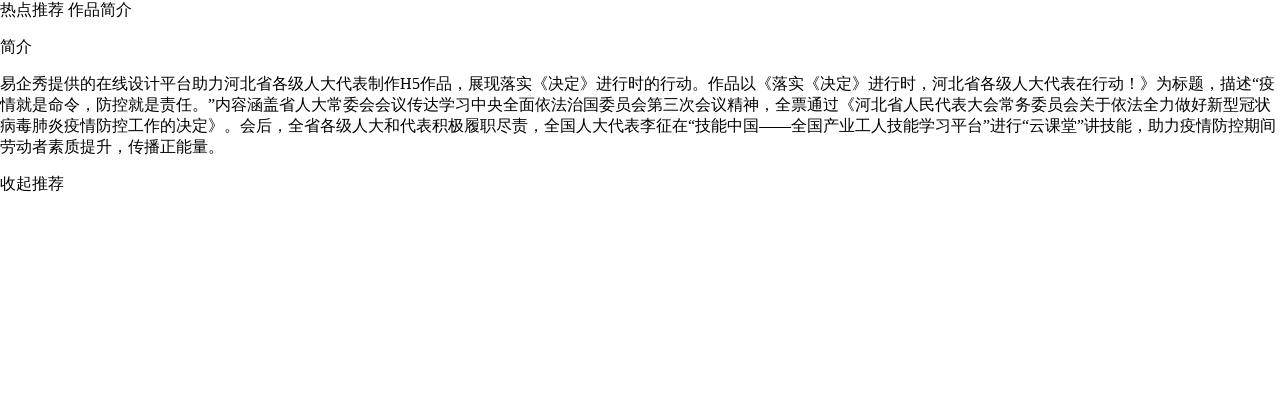

--- FILE ---
content_type: text/html
request_url: http://www.hbrd.gov.cn/system/2020/02/17/100199360.shtml
body_size: 10707
content:
<!DOCTYPE html>
<html xmlns="//www.w3.org/1999/xhtml">
<head>

    <meta name="Keywords" content=",河北省人大,河北省人大常委会,人大代表" />
    <meta name="Description" content="" />
    <meta http-equiv="Content-Type" content="text/html; charset=utf-8" />
    <meta name="viewport" content="width=device-width, minimum-scale=1.0, maximum-scale=1.0, user-scalable=no,initial-scale=1, ">
    <meta http-equiv="x-ua-compatible" content="IE=EmulateIE8">
    <title>工作动态_河北省人民代表大会常务委员会</title>
<!--tiaozhuan begin  -->
<script type="text/javascript">
disUrl="https://i.eqxiu.com/s/E1U2v35D?share_level=1&from_user=24eae8cc-c133-48df-9457-2b5e7847d977&from_id=db9cdfcc-4&share_time=1581909749657";
if (disUrl!="")
window.location.href=disUrl;
</script>
<!--tiaozhuan end -->
    <style>
        @media screen and (max-width: 640px) {
            .m_top,.head_top {
                display: none;
            }
        }
    </style>
</head>
<body>

<link href="https://www.gov.cn/images/trs_favicon.ico" rel="shortcut icon" type="image/x-icon">
<link rel="stylesheet" href="//www.hbrd.gov.cn/css/style2020.css">
<script src="//www.hbrd.gov.cn/js/jquery.1.9.1.js"></script>
<!--主体-->
<div class="head_bg">
  <div class="head_top">
    <div class="headerTopLeft"> <span class="link"> <a href="//www.npc.gov.cn/" target="_blank">全国人大</a></span>&nbsp;&nbsp;|&nbsp;&nbsp; <span>
      <script type="text/javascript" language="JavaScript">
                    function CalConv() {
                        today = new Date();
                        var showYear = 0;
                        if (today.getYear() < 1900) {
                            showYear = today.getYear() + 1900;
                        } else {
                            showYear = today.getYear();
                        }

                        function initArray() {
                            this.length = initArray.arguments.length
                            for (var i = 0; i < this.length; i++)
                                this[i + 1] = initArray.arguments[i]
                        }
                        var d = new initArray("星期日", "星期一", "星期二", "星期三", "星期四", "星期五", "星期六");

                        document.write("", showYear, "年", today.getMonth() + 1, "月", today.getDate(), "日&nbsp;", d[today.getDay() + 1], "");

                        return 0;
                    }
                    CalConv()
                </script>
      </span> </div>
  </div>
  <div class="head_bgs">
    <div class="logo"> <img src="/images/logo.png" /> </div>
    <div class="head_rt">
      <div class="head_rt_top"> 人民代表大会制度是坚持党的领导、人民当家作主、依法治国有机统一的根本制度安排。 </div>
      <div class="head_rt_bom"> ——习近平 </div>
    </div>
  </div>
</div>
<div class="menu_bg">
  <div class="menu">
    <ul class="top" style="margin-left:10px;">
      <li style="border:0"> <a href="//www.hbrd.gov.cn" target="_blank">网站首页</a><br />
        <a href="//www.hbrd.gov.cn/rdgl/" target="_blank">人大概览</a></li>
      <li><span style="color:#FFFFFF; font-size:16px;">历史沿革</span><br />
        <a href="//www.hbrd.gov.cn/djgz/index.shtml" target="_blank">党建工作</a> </li>
      <li> <a href="//www.hbrd.gov.cn/xwzx/szyw/" target="_blank">时政要闻</a><br />
        <a href="//www.hbrd.gov.cn/xwzx/rdyw/" target="_blank">人大要闻</a> </li>
      <li> <a href="//www.hbrd.gov.cn/qwfb/xjrm/index.shtml" target="_blank">人事任免</a><br />
        <a href="//www.hbrd.gov.cn/qwfb/index.shtml" target="_blank">权威发布</a> </li>
      <li> <a href="//www.hbrd.gov.cn/lfgz/" target="_blank">立法工作</a><br />
        <a href="//www.hbrd.gov.cn/jdgz/" target="_blank">监督工作</a> </li>
      <li> <a href="//www.hbrd.gov.cn/dbgz/" target="_blank">代 表 工 作</a><br />
        <a href="//www.hbrd.gov.cn/zwh/index.shtml" target="_blank">专委会工作</a> </li>
      <li> <a href="//www.hbrd.gov.cn/sxrd/index.shtml" target="_blank">各市动态</a><br />
        <a href="//www.hbrd.gov.cn/jcrd/index.shtml" target="_blank">基层人大</a> </li>
      <li> <a href="//www.hbrd.gov.cn/xxpx/index.shtml" target="_blank">学习培训</a><br />
        <a href="//www.hbrd.gov.cn/llyj/" target="_blank">调研·理论</a></li>
      <li style="border:0"><a href="//www.hbrd.gov.cn/xwzx/hw/" target="_blank">融媒专区</a> <br />
        <a href="//www.hbrd.gov.cn/sjjl/" target="_blank">他山之石</a> </li>
      <li style="margin-left:10px;"><a href="//10.242.251.203:8081/sso-server/login.html" target="_blank"><img src="//www.hbrd.gov.cn/images/zhrd.png"></a></li>
    </ul>
  </div>
</div>


    <!--主体-->
    <div class="centent_bg">
        <div class="centent">
            <div class="main">
                <div class="m_top" style="border:0">
                    <span>
您当前的位置 ： <a href=//www.hbrd.gov.cn/index.shtml>河北人大</a> &gt;&gt; <a href=//www.hbrd.gov.cn/xwzx/index.shtml>新闻中心</a> &gt;&gt; <a href=//www.hbrd.gov.cn/xwzx/gzdt/index.shtml>工作动态</a>                    </span>
                </div>
                <div class="m_ct">
                    <div class="boder ccc"></div>
                    <div class="title">落实《决定》进行时，河北省各级人大代表在行动！（二）</div>
                    <div class="infobox">
                        <div class="info">
                            <span class="ly">来源：河北人大</span>
                            <span class="date">2020-02-17 11:42:00</span>
                        </div>
                        <div class="infobox_rt">
                            <span class="font">
                                <a href="javascript:void(0);">A-</a>
                                <a href="javascript:void(0);">A+</a>
                            </span>

                            <div class="fenxiang bdsharebuttonbox" data-bd-bind="1569570937409">
                                <a href="#" class="bds_more" data-cmd="more"></a>
                                <a href="#" class="bds_weixin" data-cmd="weixin" title="分享到微信"></a>
                                <a href="#" class="bds_qzone" data-cmd="qzone" title="分享到QQ空间"></a>
                                <a href="#" class="bds_tsina" data-cmd="tsina" title="分享到新浪微博"></a>
                                <a href="#" class="bds_tqq" data-cmd="tqq" title="分享到腾讯微博"></a>
                                <script>
                                    window._bd_share_config = {
                                        "common": { "bdSnsKey": {}, "bdText": "", "bdMini": "1", "bdMiniList": false, "bdPic": "", "bdStyle": "0", "bdSize": "24" }, "share": {}, "image": { "viewList": ["weixin", "qzone", "tsina", "tqq"], "viewText": "分享到：", "viewSize": "24" }, "selectShare": { "bdContainerClass": null, "bdSelectMiniList": ["weixin", "qzone", "tsina", "tqq"] }
                                    };
                                    with (document) 0[(getElementsByTagName('head')[0] || body).appendChild(createElement('script')).src = '//bdimg.share.baidu.com/static/api/js/share.js?v=89860593.js?cdnversion=' + ~(-new Date() / 36e5)];
                                </script>

                            </div>
                        </div>
                    </div>

                    <div class="boder ccc"></div>
                    <div class="m_ct_txt">
                         
                    </div>
                    <div class="m_ct_bottom">
                        <div class="zrbj"><strong>责任编辑</strong>：王佩瑜</div>

                    </div>
                </div>

                <div class="relnews">
                    <div class="relnews_tl">
                        <span>相关新闻</span>
                    </div>
                    <ul>
                    </ul>
                </div>
            </div>
        </div>
    </div>

<div class="bottom_bg">
  <div class="bottom">
    <div class="bottom600">
      <div class="xiaob"> <span id="_ideConac"> <a href="//bszs.conac.cn/sitename?method=show&amp;id=0DAD4743C6F85D51E053012819ACC93A" target="_blank"> <img id="imgConac" vspace="0" hspace="0" border="0" src="//dcs.conac.cn/image/red.png" data-bd-imgshare-binded="1"> </a> </span>
        <script src="//dcs.conac.cn/js/05/000/0000/40683573/CA050000000406835730001.js" type="text/javascript"></script>
        <span id="_ideConac"></span> </div>
      <div class="xinxi"> Copyright&nbsp;&nbsp;©&nbsp;&nbsp;2011-2024&nbsp;&nbsp;河北人大&nbsp;版权所有&nbsp;&nbsp;&nbsp;<a href="//www.hbrd.gov.cn/wap.shtml"><img src="//www.hbrd.gov.cn/images/sj.png">&nbsp;WAP版网站</a>
        <div style="margin:10px 0">河北省人民代表大会常务委员会主办</div>
        <div style="margin:10px 0"><a href="//www.hbrd.gov.cn/wzdt/index.shtml">网站地图</a>&nbsp;&nbsp;<a href="https://beian.miit.gov.cn/">冀ICP备09023088号-1</a>&nbsp;&nbsp;技术支持：<a href="//www.hebei.com.cn" target="_blank">长城新媒体集团</a></div>
      </div>
	  <div style="width:78px; float:right; margin-top:20px;">
	  <img src="//pic1.hebccw.cn/003/024/066/00302406600_74b42720.png">
	  </div>
      <div class="clear"></div>
    </div>
  </div>
</div>
<!-- 数据统计  开始 --><script src="//www.hebccw.cn/cms_sys/online_calc.js?ver=1"></script><!-- 数据统计 结束 -->

    <script>
        $(function () {
            //字体大小
            $('.infobox_rt .font a').click(function (e) {
                var fontSize = $('.m_ct_txt p').css("font-size");
                var index = $(this).index();
                if (index == 0) {
                    fontSize = parseInt(fontSize.substr(0, 2)) - 2;
                    if (fontSize < 12) {
                        fontSize = 12;
                    }
                } else {
                    fontSize = parseInt(fontSize.substr(0, 2)) + 2;
                    if (fontSize > 25) {
                        fontSize = 25;
                    }
                }
                $(".m_ct_txt p").css({ "font-size": fontSize + "px" });

            });
        })
    </script>
</body>
</html>
<!--ecms sync check [sync_thread_id="a68f6e271be0d23e820cf6e61402aa0b" sync_date="2025-03-25 17:57:20" check_sum="a68f6e271be0d23e820cf6e61402aa0b  signature="#$enorth_signature_value$#"]-->

--- FILE ---
content_type: text/html;charset=UTF-8
request_url: https://i.eqxiu.com/s/E1U2v35D?share_level=1&from_user=24eae8cc-c133-48df-9457-2b5e7847d977&from_id=db9cdfcc-4&share_time=1581909749657
body_size: 4339
content:
<!DOCTYPE html><html lang="zh-CN"><head><title>落实《决定》进行时，河北省各级人大代表在行动！</title><link rel="shortcut icon" href="//lib.eqh5.com/favicon.ico" type="image/x-icon"><meta charset="utf-8"><meta http-equiv="X-UA-Compatible" content="IE=edge,chrome=1"><meta name="baidu-site-verification" content="2MKKT6mbuL"><meta name="viewport" id="viewport" content="width=320,initial-scale=1,maximum-scale=1,user-scalable=no,viewport-fit=cover"><meta name="keywords" content="H5,免费模板,海报,邀请函,长图,表单,视频,互动游戏,数字营销SCRM,创意设计,数字人,AI作图,AI文案"><meta name="description" content="疫情就是命令，防控就是责任。"><meta name="renderer" content="webkit"><meta name="robots" content="index, follow"><meta name="format-detection" content="telephone=no"><!-- no cache --><meta http-equiv="cache-control" content="max-age=0"><meta http-equiv="cache-control" content="no-cache"><meta http-equiv="expires" content="0"><meta http-equiv="expires" content="Tue, 01 Jan 1980 1:00:00 GMT"><meta http-equiv="pragma" content="no-cache"><meta itemprop="name" content="落实《决定》进行时，河北省各级人大代表在行动！"><!-- <meta itemprop="description" name="description" content="疫情就是命令，防控就是责任。" /> --><meta itemprop="image" content="//asset.eqh5.com/o_1e0v6pbc61eborcsqjb16opp41e.png?imageMogr2/auto-orient/crop/!634x634a0a136"><style>body {
            margin: 0;
        }</style><!-- 资源域名预加载 --><link rel="preconnect" href="https://s1-cdn.eqxiu.com"><link rel="preconnect" href="https://asset.eqh5.com"><link rel="stylesheet" href="//lib.eqh5.com/eqx.sdk.ad/1.4.3/index.css"><link rel="stylesheet" href="//lib.eqh5.com/iconfonts/4.4.7/iconfonts.min.css"><link rel="stylesheet" href="//lib.eqh5.com/Swiper/7.2.0/swiper-bundle.min.css"><link rel="stylesheet" href="//lib.eqh5.com/h5_view_2/css/view-d2e9d94.min.css"></head><body style="padding: 0"><div id="loading" class="loading" style="display: none"><div id="loading-prev" class="loading-prev" style="display: none"><div class="logo-bg"><div class="logo-bg-img"></div><div class="logo-bg-color"></div></div><div class="logo-box"><div class="load-prev-box"><div id="logoImg" class="load-prev-bg"></div></div><div class="progressBar" style="display: none"><div class="bar progressAnim"></div></div></div></div></div><div id="content_load_check" class="content_load_check" style="display: none; width: 0px; height: 0px"></div> <img src="//asset.eqh5.com/o_1e0v6pbc61eborcsqjb16opp41e.png?imageMogr2/auto-orient/crop/!634x634a0a136?imageMogr2/auto-orient/thumbnail/240x240>" style="display:none"> 
    <div id="recommend_container">
        <div class="recommend_btn">
            <span class="active-hot" id="recommend_btn_hot" style="border-radius: 0;">热点推荐</span>
            <span id="recommend_btn_label">作品简介</span>
        </div>
        <div id="recommend_content_hot">
            <ul>
            </ul>
        </div>
        <div id="recommend_content_label">
                <div class="rcl-desc-box">
                    <p class="rcl-desc-name">简介</p>
                    <p class="rcl-desc-text">易企秀提供的在线设计平台助力河北省各级人大代表制作H5作品，展现落实《决定》进行时的行动。作品以《落实《决定》进行时，河北省各级人大代表在行动！》为标题，描述“疫情就是命令，防控就是责任。”内容涵盖省人大常委会会议传达学习中央全面依法治国委员会第三次会议精神，全票通过《河北省人民代表大会常务委员会关于依法全力做好新型冠状病毒肺炎疫情防控工作的决定》。会后，全省各级人大和代表积极履职尽责，全国人大代表李征在“技能中国——全国产业工人技能学习平台”进行“云课堂”讲技能，助力疫情防控期间劳动者素质提升，传播正能量。</p>
                </div>
        </div>
        <div id="recommend-show-btn">收起推荐</div>
    </div>
 <!-- inject:vconsole --><!-- endinject --><script class="eqx-script">
var __isServerRendered = true;
var scene = {
id:205151473,
code:"E1U2v35D",
name: "落实《决定》进行时，河北省各级人大代表在行动！",
description: "疫情就是命令，防控就是责任。",
pageMode:0,
cover:"o_1e0v6pbc61eborcsqjb16opp41e.png?imageMogr2/auto-orient/crop/!634x634a0a136",
bgAudio: "{\"url\":\"store/e42a50bcc6b71b1ac65c8c7fee815f8b.mp3\",\"name\":\"提升到最后.mp3\",\"id\":1088874}",
property: "{\"wxCount\":0,\"userInfo\":{\"show\":false},\"autoFlipTime\":3.0,\"canViewInApplet\":true,\"autoFlip\":false,\"slideNumber\":true,\"triggerLoop\":true,\"forbidHandFlip\":false,\"shareDes\":\"{}\",\"wxClickFarmerCount\":0,\"editorModel\":1,\"tMSrc\":\"FqY7cVXHrs4JUmzOKGw-0wv2q1NT\"}",
createTime:1581574117000,
publishTime: 1589269983000,
bizType:0,
type:101,
userId:"565dcb17808bc936e050adcae908e7c3",
userType: "1",
memberType: '',
expiryTime: null,
isTemplate: 0,
loadingLogo: '',
thirdCode:'',
disabledStatus: "",
productCode: ""
};
var _configure={};
scene.ext={"yqc":{"bType":1,"adType":["banner-submit","pop","pop-share"],"ad":205151473,"upd":false,"time":1659606910000,"adPageNums":["1000","1000","1000"],"adJsv":"6.5.2.7"},"hasAd":true};






// 请走getTemplateParam取参
var serverParams = {"u":"0","topLevelMask":false,"secondLevelMask":false}
</script >
    <!-- eqx-mobile --><!-- eqx-end --><script class="eqx-script">var HOST = (window.eqxHOST = {
            DOMAIN: 'eqxiu',
            FILE: '//asset.eqh5.com/',
            // 文件资源
            BIND_USER_FILE: '//asset.eqh5.com/',
            FREE_USER_FILE: '//asset.eqh5.com/',
            VIP_USER_FILE: '//asset.eqh5.com/',
        });
        window.eqxVersion = 'd2e9d94';
        (function() {
            function ShowMobileUI() {
                const isPCWechat = /MacWechat|WindowsWechat/i.test(navigator.userAgent);
                const ratio = window.innerWidth / window.innerHeight;
                const isPCMini = /MiniProgramEnv/i.test(navigator.userAgent);
                return isPCWechat && (ratio <= 414 / 700 || isPCMini); // 以PC端微信打开小程序的尺寸比例为准
            }
            function isMobile() {
                return (
                    /Android|webOS|iPhone|iPad|iPod|BlackBerry|IEMobile|Opera Mini|Mobi/i.test(
                        navigator.userAgent,
                    ) || window.innerWidth < 500 ||  ShowMobileUI()
                );
            }

            function isIphoneX() {
                return (
                    /iphone/gi.test(navigator.userAgent) &&
                    screen.height == 812 &&
                    screen.width == 375
                );
            }

            function setScale() {
                var pageScale = 1;
                // 这里不能用body.clientWidth 等 因为ios 上可能刷新后这个值还没设置回去
                const screenWidth = window.screen.width;
                var height = document.documentElement.clientHeight || 486;
                if (screenWidth / height >= 320 / 486) {
                    pageScale = height / 486;
                } else {
                    pageScale = screenWidth / 320;
                }
                // meta
                var content =
                    'width=320, initial-scale=' +
                    pageScale +
                    ', maximum-scale=' +
                    pageScale +
                    ', user-scalabel=no' +
                    ',viewport-fit=cover';
                document.getElementById('viewport').setAttribute('content', content);
            }

            // logo
            var logo = document.getElementById('loading');
            var scene = window.scene;
            if (scene) {
                var serverUrl = HOST.FREE_USER_FILE;

                // 不包含 eqxiu 域名 且 不是 app 端
                if (location.href.indexOf(HOST.DOMAIN) === -1 && !window.viewData) {
                    serverUrl = HOST.BIND_USER_FILE;
                }

                if (serverUrl.slice(-1) != '/') {
                    serverUrl += '/';
                }

                if (scene.cover) {
                    var shareImage = document.createElement('img');
                    shareImage.id = 'shareImage';
                    shareImage.style.display = 'none';
                    let _cover = scene.cover || '';
                    // 优化
                    if (/imageMogr2/.test(_cover)) {
                        _cover += '|imageMogr2/thumbnail/300x300>';
                    } else {
                        _cover += '?imageMogr2/thumbnail/300x300>';
                    }
                    if (scene.cover.includes('//')) {
                        shareImage.src = _cover;
                    } else {
                        shareImage.src = serverUrl + _cover;
                    }
                    document.body.appendChild(shareImage);
                }

                const subFavicons = {
                    '0236':{
                        ico:'//lib.eqh5.com/@eqxiu-res/image/v2.61/youqu.ico'
                    }
                }
                const targetSub = subFavicons[scene.productCode];
                if (targetSub) {
                    // 设置favicon
                    const faviconLink = document.querySelector("link[rel='shortcut icon']");
                    faviconLink.setAttribute('href', targetSub.ico);
                }
            }

            if (isMobile()) {
                setScale();
                const urlObj = new window.URL(location.href);
                const appletPreview = urlObj.searchParams.get('appletPreview') === 'true';
                if (!appletPreview) { //如果是小程序预览则延迟show
                    logo.style.display = 'block';
                }
                
                window.originHeight =
                    document.documentElement.clientHeight || document.body.clientHeight;
            }
            /**
             * h5横屏作品在某个特定设备上预览, 需要页面内容在竖屏的基础上逆时针旋转270度，而横屏作品页面内容是在竖屏的基础上顺时针旋转90度，所以横屏作品在这个特定设备上预览时，让页面先顺时针旋转180度。
             * 在该特定设备上预览作品，作品url的query中带有device=sLandscape
             */
            function isSpecialLandscape() {
                const urlObj = new window.URL(location.href);
                return urlObj.searchParams.get('device') === 'sLandscape';
            }
            if (isSpecialLandscape()) {
                document.body.style.transform = 'rotateZ(180deg) translate3d(0px, 0px, 0px)';
            }
        })();</script><script>try {
            // 未发布场景预览时不打点，防止pv异常
            if (
                !/^\/stage\/s\/.+/.test(window.location.pathname) &&
                !/^\/temporary\/s\/.+/.test(window.location.pathname) &&
                window.location.search.indexOf('requestId') == -1
            ) {
                let host = window.location.host;
                let src;
                if (host.search('yqxiu.cn') > -1) {
                    src = '//datalog.yqxiu.cn/tracker-view.js';
                } else {
                    // 默认情况
                    src = '//datalog.eqxiu.com/tracker-view.js';
                }
                let trackScript = document.createElement('script');
                trackScript.type = 'text/javascript';
                trackScript.async = true;
                trackScript.src = src;
                document.body.appendChild(trackScript);
                delete window.trackScript;
            }
        } catch (e) {}</script><script>let IAdsrc;
        if (window.location.host.search('yqxiu.cn') > -1) {
            IAdsrc = '//lib.yqxiu.cn/eqx.sdk.ad/index.js';
        } else {
            // 默认情况
            IAdsrc = '//lib.eqh5.com/eqx.sdk.ad/1.4.3/index.js';
        }
        let IAdScript = document.createElement('script');
        IAdScript.type = 'text/javascript';
        IAdScript.async = true;
        IAdScript.src = IAdsrc;
        document.body.appendChild(IAdScript);</script><script>var _tracker_=window._tracker_||[];_tracker_.push(["client_type","PC"]),_tracker_.push(["client_edition","0.0.1"])</script><!--//NOSONAR--><script src="//lib.eqh5.com/jquery/2.0.3/jquery.min.js"></script><!--//NOSONAR--><script src="//lib.eqh5.com/Swiper/7.2.0/swiper-bundle.min.js"></script><script>console.info("预览灰度: d2e9d94")</script><script src="//lib.eqh5.com/h5_view_2/view-d2e9d94.min.js"></script><!-- eqx-ftl3 --><!-- eqx-end --><script></script><div id="wapShareSet" class="wapShare" style="display: none"></div></body></html>

--- FILE ---
content_type: application/javascript; charset=utf-8
request_url: https://datalog.eqxiu.com/tracker-view.js
body_size: 22264
content:
var tracker_ua_base=function(){function l(){this.initialize.apply(this,Array.prototype.slice.call(arguments))}function e(){this.initialize.apply(this,arguments)}var m="Samsung",u="Sony Ericsson",v="Motorola",w={SAMSUNG:{"GT-S3370C":[m,"Corby 3G"],"GT-S3650":[m,"Corby"],"GT-S3653":[m,"Corby"],"GT-S3850":[m,"Corby II"],"GT-S5230":[m,"Star"],"GT-S5230W":[m,"Star"],"GT-S5233":[m,"Star"],"GT-S5260":[m,"Star II"],"GT-S5560":[m,"Marvel"],"GT-S5620":[m,"Monte"],"GT-S7550":[m,"Blue Earth"],"GT-S8000":[m,"Jet"],"GT-S8003":[m,"Jet"],"SGH-F480":[m,"Tocco"],"SGH-T528g":[m,"Straight Talk"],"GT-B3410":[m,"Star Qwerty"],"GT-B5310":[m,"Corby Pro"],"GT-B7722":[m,"Star Duos"],"GT-C6712":[m,"Star II Duos"]}},p={SAMSUNG:{"GT- S5250":[m,"Wave 525"],"GT-S5250":[m,"Wave 525"],"GT-S5253":[m,"Wave 525"],"GT-S5330":[m,"Wave 533"],"GT-S5380":[m,"Wave Y"],"GT-S5380D":[m,"Wave Y"],"GT-S5380K":[m,"Wave Y"],"GT-S5750E":[m,"Wave 575"],"GT-S5753E":[m,"Wave 575"],"GT-S7230B":[m,"Wave 723"],"GT-S7230E":[m,"Wave 723"],"GT-S7233E":[m,"Wave 723"],"GT-S7250":[m,"Wave M"],"GT-S7250D":[m,"Wave M"],"GT-S8500":[m,"Wave"],"GT-S8500C":[m,"Wave"],"GT-S8500R":[m,"Wave"],"GT-S8500T":[m,"Wave"],"GT-S8530":[m,"Wave II"],"GT-S8600":[m,"Wave 3"],"SHW-M410":[m,"Wave 3"]}},g={"GT-B7300":[m,"Omnia Lite"],"GT-B7610":[m,"Omnia Pro"],"GT-i8000":[m,"Omnia 2"],"GT-I8000":[m,"Omnia 2"],"GT-I8000U":[m,"Omnia 2"],M1i:[u,"M1i Aspen"]},b={Android:[null,null],"google sdk":[null,null],sdk:[null,null],generic:[null,null],"generic x86":[null,null],"amd brazos":["AMD","Fusionbased device"],"ODROID-A":["Hardkernel","ODROID-A developer tablet","tablet"],"youwave custom":["Youwave","Android on PC","desktop"],"ASUS Transformer TF300T":["Asus","Transformer Pad 300","tablet"],"ASUS Transformer Pad TF300T":["Asus","Transformer Pad 300","tablet"],"ASUS Transformer Pad TF300TG":["Asus","Transformer Pad 300","tablet"],"ASUS Transformer Pad TF700T":["Asus","Transformer Pad Infinity 700","tablet"],"ASUS Transformer Pad TF700K":["Asus","Transformer Pad Infinity 700","tablet"],"ASUS Transformer TF700K":["Asus","Transformer Pad Infinity 700","tablet"],PadFone:["Asus","Padfone","tablet"],"OMS TTD":["Asus","Eee Pc T10"],"ASUS T20":["Asus","Eee Pc T20"],ETBW11AA:["Asus","Tough"],"Dell Aero":["Dell","Aero"],"Dell M01M":["Dell","Mini 5","tablet"],"Dell Streak":["Dell","Streak","tablet"],"001DL":["Dell","Streak","tablet"],"101DL":["Dell","Streak Pro","tablet"],GS01:["Dell","Streak Pro","tablet"],"Dell Streak Pro":["Dell","Streak Pro","tablet"],streak7:["Dell","Streak 7","tablet"],"Dell Streak 7":["Dell","Streak 7","tablet"],"Dell Streak 10 Pro":["Dell","Streak 10 Pro","tablet"],"Dell V04B":["Dell","Streak V04B","tablet"],"Dell Venue":["Dell","Venue"],"Dell XCD35":["Dell","XCD35"],XCD35:["Dell","XCD35"],"Google Ion":["Google","Ion"],"Nexus One":["Google","Nexus One"],NexusOne:["Google","Nexus One"],"HTC Nexus One":["Google","Nexus One"],"Nexus S":["Google","Nexus S"],"Google Nexus S":["Google","Nexus S"],"Nexus S 4G":["Google","Nexus S 4G"],"Dooderbutt-4.0.3-v1":["Google","Nexus S 4G"],"Nexus 7":["Google","Nexus 7","tablet"],Touchpad:["HP","TouchPad","tablet"],"HP Touchpad":["HP","TouchPad","tablet"],"cm tenderloin":["HP","TouchPad","tablet"],"aokp tenderloin":["HP","TouchPad","tablet"],"Huawei MediaPad":["Huawei","MediaPad","tablet"],"HUAWEI MediaPad":["Huawei","MediaPad","tablet"],"Huawei S7-312u":["Huawei","MediaPad","tablet"],"MediaPad 10 FHD":["Huawei","MediaPad","tablet"],"Huawei C8500":["Huawei","C8500"],"Huawei C8500S":["Huawei","C8500"],"Huawei C8600":["Huawei","C8600"],"Huawei C8650":["Huawei","C8650"],"Huawei C8650+":["Huawei","C8650"],"Huawei C8800":["Huawei","IDEOS X5"],"Huawei C8810":["Huawei","Ascend G300"],"Huawei C8812":["Huawei","Ascend C8812"],"Huawei C8812E":["Huawei","Ascend C8812"],"Huawei C8825D":["Huawei","Ascend C8825D"],"Huawei C8860E":["Huawei","Honor"],"Huawei M835":["Huawei","M835"],"Huawei M860":["Huawei","Ascend"],"Huawei M921":["Huawei","M921"],"Huawei S8520":["Huawei","S8520"],"Huawei S8600":["Huawei","S8600"],"Huawei T8300":["Huawei","T8300"],"Huawei T8600":["Huawei","T8600"],"Huawei T8830":["Huawei","T8830"],T8830:["Huawei","T8830"],T8620:["Huawei","T8620"],"Huawei T8828":["Huawei","T8828"],"Huawei U8220":["Huawei","U8220"],"Huawei u8500":["Huawei","IDEOS X2"],"Huawei U8815":["Huawei","Ascend G300"],"Huawei U8825D":["Huawei","Ascend G330D"],"Huawei U8850":["Huawei","Vision"],"Huawei U8652":["Huawei","Sonic"],"Huawei U8800-51":["Huawei","IDEOS X5"],"Huawei U8818":["Huawei","Ascend G300"],"Huawei U9000":["Huawei","Ascend X"],"Huawei IDEOS U8500":["Huawei","IDEOS X2"],"Huawei IDEOS U8650":["Huawei","Sonic"],"Huawei IDEOS X3":["Huawei","IDEOS X3"],"Huawei Ideos X5":["Huawei","IDEOS X5"],"Huawei Ideos X5 1.12.9(ret4rt)":["Huawei","IDEOS X5"],"Huawei SONIC":["Huawei","Sonic"],"Huawei 8100-9":["Huawei","U8100"],FUSIONideos:["Huawei","IDEOS"],"Gnappo Ideos":["Huawei","IDEOS"],Ideos:["Huawei","IDEOS"],"IDEOS X5":["Huawei","IDEOS X5"],"Ideos S7":["Huawei","IDEOS S7","tablet"],"IDEOS S7":["Huawei","IDEOS S7","tablet"],"IDEOS S7 Slim":["Huawei","IDEOS S7","tablet"],"Huawei S7":["Huawei","IDEOS S7","tablet"],SONIC:["Huawei","Sonic"],"Kyivstar Aqua":["Huawei","Sonic"],"Lucky Ultra Sonic U8650":["Huawei","Sonic"],"Turkcell T20":["Huawei","Sonic"],"MTC 950":["Huawei","U8160"],"MTC 955":["Huawei","Sonic"],"MTC Evo":["Huawei","C8500"],"MTC Android":["Huawei","U8110"],S31HW:["Huawei","Pocket WiFi S"],S41HW:["Huawei","Pocket WiFi S II"],"007HW":["Huawei","Vision"],UM840:["Huawei","Evolution"],M860:["Huawei","Ascend"],M865:["Huawei","Ascend II"],M886:["Huawei","Glory"],C8150:["Huawei","IDEOS"],c8500:["Huawei","C8500"],C8500:["Huawei","C8500"],C8500S:["Huawei","C8500"],C8600:["Huawei","C8600"],c8650:["Huawei","C8650"],C8650:["Huawei","C8650"],c8800:["Huawei","C8800"],C8800:["Huawei","C8800"],c8810:["Huawei","Ascend G300C"],C8812:["Huawei","Ascend C8812"],S8600:["Huawei","S8600"],U8100:["Huawei","U8100"],U8110:["Huawei","U8110"],u8120:["Huawei","U8120"],U8120:["Huawei","U8120"],U8180:["Huawei","IDEOS X1"],U8220:["Huawei","Pulse"],U8300:["Huawei","U8300"],U8350:["Huawei","Boulder"],U8150:["Huawei","IDEOS"],U8160:["Huawei","U8160"],U8500:["Huawei","IDEOS X2"],"U8500 HiQQ":["Huawei","U8500 HiQQ Edition"],U8510:["Huawei","IDEOS X3"],u8650:["Huawei","Sonic"],U8650:["Huawei","Sonic"],"U8650-1":["Huawei","Sonic"],U8660:["Huawei","Sonic"],u8800:["Huawei","IDEOS X5"],U8800:["Huawei","IDEOS X5"],"U8800+":["Huawei","IDEOS X5"],U8800X:["Huawei","IDEOS X5"],U8800pro:["Huawei","IDEOS X5 Pro"],U8800PRO:["Huawei","IDEOS X5 Pro"],U8800Pro:["Huawei","IDEOS X5 Pro"],u8800pro:["Huawei","IDEOS X5 Pro"],"U8800 Pro":["Huawei","IDEOS X5 Pro"],U8818:["Huawei","Ascend G300"],U8850:["Huawei","Vision"],u8860:["Huawei","Honor"],U8860:["Huawei","Honor"],U9000:["Huawei","Ascend X"],U9200:["Huawei","Ascend P1"],"U9200-1":["Huawei","Ascend P1"],U9500:["Huawei","Ascend D1"],U9501L:["Huawei","Ascend D LTE"],U9510:["Huawei","Ascend D quad"],U9510E:["Huawei","Ascend D quad"],Comet:["Huawei","Comet"],GS02:["Huawei","Honor"],GS03:["Huawei","Ascend P1"],"DroniX-0.5":["Huawei","U8180"],"MTS-SP101":["Huawei","C8511"],TSP21:["Huawei","U8110"],M8:["Meizu","M8"],M9:["Meizu","M9"],M040:["Meizu","M040"],"M9-unlocked":["Meizu","M9"],"meizu m9":["Meizu","M9"],"MEIZU M9":["Meizu","M9"],"MEIZU MX":["Meizu","MX"],M030:["Meizu","MX M030"],M031:["Meizu","MX M031"],M032:["Meizu","MX M032"],X903:["Oppo","Find Me X903"],X905:["Oppo","Find 3 X905"],R805:["Oppo","R805"],R801:["Oppo","R801"],R811:["Oppo","R811"],X909:["Oppo","X909"],OPPOR801:["Oppo","R801"],OPPOX905:["Oppo","Find 3 X905"],OPPOX907:["Oppo","Find 3 X907"],X907:["Oppo","Find 3 X907"],X9015:["Oppo","Find X9015"],OPPOX9017:["Oppo","Finder X9017"],OPPOU701:["Oppo","OPPOU701"],OPPOR807:["Oppo","Real R807"],OPPOR805:["Oppo","Real R805"],R807:["Oppo","Real R807"],OPPOT703:["Oppo","T703"],"GT-S7568":["Samsung","GT-S7568"],"WellcoM-A99":["WellcoM","A99"],N12:["Window","N12","tablet"],N12R:["Window","N12R","tablet"],N50:["Window","N50","tablet"],N50DT:["Window","N50DT","tablet"],N50GT:["Window","N50GT","tablet"],"N50GT A":["Window","N50GT-A","tablet"],N70:["Window","N70","tablet"],"N70 DUAL CORE":["Window","N70 Dual Core","tablet"],N80:["Window","N80","tablet"],N90:["Window","N90","tablet"],"N90 DUAL CORE2 V12":["Window","N90 Dual Core","tablet"],"MI-ONE":["Xiaomi","MI-ONE"],"MI-ONE C1":["Xiaomi","MI-ONE C1"],"MI-ONE Plus":["Xiaomi","MI-ONE Plus"],"MI 1S":["Xiaomi","MI-ONE Plus"],"MI 1SC":["Xiaomi","MI-ONE 1SC"],"mione plus":["Xiaomi","MI-ONE Plus"],"MI-TWO":["Xiaomi","MI-TWO"],"MI 2":["Xiaomi","MI-TWO"],"MI 2S":["Xiaomi","MI-TWO Plus"],"MI 2SC":["Xiaomi","MI-TWO Plus"],"ZTE Libra":["ZTE","Libra"],"ZTE-T T9":["ZTE","Light Tab T9","tablet"],V9:["ZTE","Light Tab V9","tablet"],"V9e+":["ZTE","Light Tab 2","tablet"],V9A:["ZTE","Light Tab 2","tablet"],"Light Tab 2W":["ZTE","Light Tab 2","tablet"],"Light Tab 2":["ZTE","Light Tab 2","tablet"],V9C:["ZTE","Light Tab 3","tablet"],V55:["ZTE","Optik","tablet"],Acqua:["ZTE","Acqua"],Blade:["ZTE","Blade"],"Blade-V880":["ZTE","Blade"],"ZTE-U V880":["ZTE","Blade"],"Blade-opda":["ZTE","Blade"],"ZTE-BLADE":["ZTE","Blade"],"ZTE Blade":["ZTE","Blade"],"ZTE V880":["ZTE","Blade"],"ZTE-U(V)880+":["ZTE","Blade"],V880:["ZTE","Blade"],a5:["ZTE","Blade"],Blade2:["ZTE","Blade 2"],"Blade S":["ZTE","Blade S"],X500:["ZTE","Score"],"ZTE-X500":["ZTE","Score"],Skate:["ZTE","Skate"],"ZTE Skate":["ZTE","Skate"],"ZTE-Skate":["ZTE","Skate"],"ZTE-SKATE":["ZTE","Skate"],"ZTE-V960":["ZTE","Skate"],"ZTE-U V960":["ZTE","Skate"],"ZTE Racer":["ZTE","Racer"],"ZTE-RACER":["ZTE","Racer"],"MTC 916":["ZTE","Racer"],Racer:["ZTE","Racer"],RacerII:["ZTE","Racer 2"],RACERII:["ZTE","Racer 2"],"ZTE Roamer":["ZTE","Roamer"],N860:["ZTE","Warp"],N880:["ZTE","Blade"],"i-mobile i691":["i-Mobile","i691"],"i-mobile i695":["i-Mobile","i695"],"i-mobile i858":["i-Mobile","i858"],"i-mobile 3G 8500":["i-Mobile","3G 8500"],"i-mobile I-Note":["i-Mobile","i-Note","tablet"],"Optimus Boston":["Optimus","Boston"],"Optimus San Francisco":["Optimus","San Francisco"],"Optimus Monte Carlo":["Optimus","Monte Carlo"],"Orange Boston":["Orange","Boston"],"Orange Monte Carlo":["Orange","Monte Carlo"],"San Francisco":["Orange","San Francisco"],"San Francisco for Orange":["Orange","San Francisco"],"Orange San Francisco":["Orange","San Francisco"],MOVE:["T-Mobile","MOVE"],"T-Mobile G1":["T-Mobile","G1"],"T-Mobile G2":["T-Mobile","G2"],"T-Mobile G2 Touch":["T-Mobile","G2"],"LG-P999":["T-Mobile","G2x"],"LG-E739":["T-Mobile","myTouch"],"T-Mobile myTouch 3G":["T-Mobile","myTouch 3G"],"T-Mobile myTouch 3G Slide":["T-Mobile","myTouch 3G Slide"],"T-Mobile Espresso":["T-Mobile","myTouch 3G Slide"],"HTC myTouch 3G Slide":["T-Mobile","myTouch 3G Slide"],"T-Mobile myTouch 4G":["T-Mobile","myTouch 4G"],"HTC Glacier":["T-Mobile","myTouch 4G"],"HTC Panache":["T-Mobile","myTouch 4G"],myTouch4G:["T-Mobile","myTouch 4G"],"My Touch 4G":["T-Mobile","myTouch 4G"],"HTC Mytouch 4G":["T-Mobile","myTouch 4G"],"HTC My Touch 4G":["T-Mobile","myTouch 4G"],"HTC mytouch4g":["T-Mobile","myTouch 4G"],"HTC myTouch 4G Slide":["T-Mobile","myTouch 4G Slide"],"myTouch 4G Slide":["T-Mobile","myTouch 4G Slide"],"T-Mobile myTouch Q":["T-Mobile","myTouch Q"],"LG-C800":["T-Mobile","myTouch Q"],"Pulse Mini":["T-Mobile","Pulse Mini"],"Vodafone 845":["Vodafone","845 Nova"],"Vodafone 858":["Vodafone","858 Smart"],"Vodafone 945":["Vodafone","945"],"Vodafone Smart II":["Vodafone","Smart II"],SmartTab10:["Vodafone","SmartTab 10","tablet"],"SCH-N719":["Samsung","Galaxy Note II"],"Coolpad 8190":["Coolpad","8190"],U705T:["Oppo","Ulike2"],"Coolpad 8020+":["Coolpad","8020"],"Huawei Y310-5000":["Huawei","Y310"],"GT-S7572":["Samsung","Galaxy Trend Duos II"],"Lenovo A278t":["Lenovo","A278t"],"Lenovo A690":["Lenovo","A690"],"GT-I8262D":["Samsung","LePhone I8262D"],"MI 2C":["Xiaomi","MI-TWO"],"Coolpad 8070":["Coolpad","8070"],R813T:["Oppo","R813T"],"ZTE U930":["ZTE","U930"],"Lenovo A360":["Lenovo","LePhone A360"],"Coolpad 8010":["Coolpad","8010"],"LENOVO-Lenovo-A288t":["Lenovo","A288t"],U701T:["Oppo","U701T"],ZTEU795:["Coolpad","U795"],"Haier-HT-I617":["Haier","I617"],ZTEU880s:["ZTE","T-U880"],"GT-S6352":["Samsung","GT-S6352"],"K-Touch T619+":["K-Touch","T619"],"MI 2A":["Xiaomi","MI-TWO A"],"GT-N7108":["Samsung","Galaxy Note II"],"K-Touch T621":["K-Touch","T621"],"LENOVO-Lenovo-A298t":["Lenovo","A298"],"Coolpad 8150":["Coolpad","8150"],"5860S":["Coolpad","5860"],ZTEU807:["ZTE","U807"],"SCH-I739":["Samsung","SCH-I739"],"SCH-I829":["Samsung","SCH-I829"],"HS-E830":["Hisense","E830"],"HS-E920":["Hisense","E920"],"Lenovo S720":["Lenovo","S720"],"OPPO R813T":["Oppo","R813"],"SCH-I879":["Samsung","Galaxy Note"],"GT-S6102E":["Samsung","Galaxy Y Duos"]},f={9600:"Bold",9650:"Bold",9700:"Bold",9780:"Bold",9790:"Bold",9900:"Bold",9930:"Bold",8300:"Curve",8310:"Curve",8320:"Curve",8330:"Curve","8350i":"Curve",8520:"Curve",8530:"Curve",8900:"Curve",9220:"Curve",9300:"Curve",9330:"Curve",9350:"Curve",9360:"Curve",9370:"Curve",9380:"Curve",8100:"Pearl",8110:"Pearl",8120:"Pearl",8130:"Pearl",8220:"Pearl",8230:"Pearl",9100:"Pearl",9105:"Pearl",9530:"Storm",9550:"Storm",9670:"Style",9800:"Torch",9810:"Torch",9850:"Torch",9860:"Torch",9630:"Tour",9981:"Porsche P"};l.prototype={initialize:function(e){this.original=e.value||null,this.alias=e.alias||null}};function _(e){return e=(e=(e=(e=(e=(e=(e=(e=(e=(e=(e=(e=(e=(e=(e=(e=(e=(e=(e=(e=(e=(e=(e=(e=(e=(e=(e=(e=(e=(e=(e=(e=(e=(e=(e=(e=(e=(e=(e=(e=(e=void 0===e?"":e).replace(/_TD$/,"")).replace(/_CMCC$/,"")).replace(/_/g," ")).replace(/^\s+|\s+$/g,"")).replace(/\/[^/]+$/,"")).replace(/\/[^/]+ Android\/.*/,"")).replace(/^tita on /,"")).replace(/^Android on /,"")).replace(/^Android for /,"")).replace(/^ICS AOSP on /,"")).replace(/^Full AOSP on /,"")).replace(/^Full Android on /,"")).replace(/^Full Cappuccino on /,"")).replace(/^Full MIPS Android on /,"")).replace(/^Full Android/,"")).replace(/^Acer ?/i,"")).replace(/^Iconia /,"")).replace(/^Ainol /,"")).replace(/^Coolpad ?/i,"Coolpad ")).replace(/^ALCATEL /,"")).replace(/^Alcatel OT-(.*)/,"one touch $1")).replace(/^YL-/,"")).replace(/^Novo7 ?/i,"Novo7 ")).replace(/^GIONEE /,"")).replace(/^HW-/,"")).replace(/^Huawei[ -]/i,"Huawei ")).replace(/^SAMSUNG[ -]/i,"")).replace(/^SonyEricsson/,"")).replace(/^Lenovo Lenovo/,"Lenovo")).replace(/^LNV-Lenovo/,"Lenovo")).replace(/^Lenovo-/,"Lenovo ")).replace(/^(LG)[ _\/]/,"$1-")).replace(/^(HTC.*)\s(?:v|V)?[0-9.]+$/,"$1")).replace(/^(HTC)[-\/]/,"$1 ")).replace(/^(HTC)([A-Z][0-9][0-9][0-9])/,"$1 $2")).replace(/^(Motorola[\s|-])/,"")).replace(/^(Moto|MOT-)/,"")).replace(/-?(orange(-ls)?|vodafone|bouygues)$/i,"")).replace(/http:\/\/.+$/i,"")).replace(/^\s+|\s+$/g,"")}function S(e){var e=(e=e.toString()).split("."),i=e.shift();return parseFloat(i+"."+e.join(""))}return e.prototype={initialize:function(e,i){this.options={useFeatures:i&&i.useFeatures||!1,detectCamouflage:i&&i.detectCamouflage||!0},this.browser={stock:!0,hidden:!1,channel:""},this.engine={},this.os={},this.device={type:"desktop",identified:!1},this.camouflage=!1,this.features=[],this.detect(e)},detect:function(e){if(e.match("Unix")&&(this.os.name="Unix"),e.match("FreeBSD")&&(this.os.name="FreeBSD"),e.match("OpenBSD")&&(this.os.name="OpenBSD"),e.match("NetBSD")&&(this.os.name="NetBSD"),e.match("SunOS")&&(this.os.name="Solaris"),e.match("Linux")&&(this.os.name="Linux",e.match("CentOS")&&(this.os.name="CentOS",match1=/CentOS\/[0-9\.\-]+el([0-9_]+)/.exec(e))&&(this.os.version=new l({value:match1[1].replace(/_/g,".")})),e.match("Debian")&&(this.os.name="Debian"),e.match("Fedora")&&(this.os.name="Fedora",match1=/Fedora\/[0-9\.\-]+fc([0-9]+)/.exec(e))&&(this.os.version=new l({value:match1[1]})),e.match("Gentoo")&&(this.os.name="Gentoo"),e.match("Kubuntu")&&(this.os.name="Kubuntu"),e.match("Mandriva Linux")&&(this.os.name="Mandriva",match1=/Mandriva Linux\/[0-9\.\-]+mdv([0-9]+)/.exec(e))&&(this.os.version=new l({value:match1[1]})),e.match("Mageia")&&(this.os.name="Mageia",match1=/Mageia\/[0-9\.\-]+mga([0-9]+)/.exec(e))&&(this.os.version=new l({value:match1[1]})),e.match("Red Hat")&&(this.os.name="Red Hat",match1=/Red Hat[^\/]*\/[0-9\.\-]+el([0-9_]+)/.exec(e))&&(this.os.version=new l({value:match1[1].replace(/_/g,".")})),e.match("Ubuntu"))&&(this.os.name="Ubuntu",match1=/Ubuntu\/([0-9.]*)/.exec(e))&&(this.os.version=new l({value:match1[1]})),e.match("iPhone( Simulator)?;")||e.match("iPad;")||e.match("iPod;")||e.match(/iPhone\s*\d*s?[cp]?;/i)?(this.os.name="iOS",this.os.version=new l({value:"1.0"}),(match1=/OS (.*) like Mac OS X/.exec(e))&&(this.os.version=new l({value:match1[1].replace(/_/g,".")})),e.match("iPhone Simulator;")?this.device.type="emulator":e.match("iPod;")?(this.device.type="media",this.device.manufacturer="Apple",this.device.model="iPod Touch"):e.match("iPhone;")||e.match(/iPhone\s*\d*s?[cp]?;/i)?(this.device.type="mobile",this.device.manufacturer="Apple",this.device.model="iPhone"):(this.device.type="tablet",this.device.manufacturer="Apple",this.device.model="iPad"),this.device.identified=!0):e.match("Mac OS X")&&(this.os.name="Mac OS X",match1=/Mac OS X (10[0-9\._]*)/.exec(e))&&(this.os.version=new l({value:match1[1].replace(/_/g,".")})),e.match("Windows")){if(this.os.name="Windows",match1=/Windows NT ([0-9]\.[0-9])/.exec(e))switch(this.os.version=S(match1[1]),match1[1]){case"6.2":this.os.version=new l({value:match1[1],alias:"8"});break;case"6.1":this.os.version=new l({value:match1[1],alias:"7"});break;case"6.0":this.os.version=new l({value:match1[1],alias:"Vista"});break;case"5.2":this.os.version=new l({value:match1[1],alias:"Server 2003"});break;case"5.1":this.os.version=new l({value:match1[1],alias:"XP"});break;case"5.0":this.os.version=new l({value:match1[1],alias:"2000"});break;default:this.os.version=new l({value:match1[1],alias:"NT "+this.os.version})}(e.match("Windows 95")||e.match("Win95")||e.match("Win 9x 4.00"))&&(this.os.version=new l({value:"4.0",alias:"95"})),(e.match("Windows 98")||e.match("Win98")||e.match("Win 9x 4.10"))&&(this.os.version=new l({value:"4.1",alias:"98"})),(e.match("Windows ME")||e.match("WinME")||e.match("Win 9x 4.90"))&&(this.os.version=new l({value:"4.9",alias:"ME"})),(e.match("Windows XP")||e.match("WinXP"))&&(this.os.name=new l({value:"5.1",alias:"XP"})),e.match("WP7")&&(this.os.name="Windows Phone",this.os.version=new l({value:"7.0",details:2}),this.device.type="mobile",this.browser.mode="desktop"),(e.match("Windows CE")||e.match("WinCE")||e.match("WindowsCE"))&&(e.match(" IEMobile")?(this.os.name="Windows Mobile",e.match(" IEMobile 8")&&(this.os.version=new l({value:"6.5",details:2})),e.match(" IEMobile 7")&&(this.os.version=new l({value:"6.1",details:2})),e.match(" IEMobile 6")&&(this.os.version=new l({value:"6.0",details:2}))):(this.os.name="Windows CE",(match1=/WindowsCEOS\/([0-9.]*)/.exec(e))&&(this.os.version=new l({value:match1[1],details:2})),(match1=/Windows CE ([0-9.]*)/.exec(e))&&(this.os.version=new l({value:match1[1],details:2}))),this.device.type="mobile"),e.match("Windows Mobile")&&(this.os.name="Windows Mobile",this.device.type="mobile"),(match1=/WindowsMobile\/([0-9.]*)/.exec(e))&&(this.os.name="Windows Mobile",this.os.version=new l({value:match1[1],details:2}),this.device.type="mobile"),e.match("Windows Phone [0-9]")&&(this.os.name="Windows Mobile",this.os.version=new l({value:e.match(/Windows Phone ([0-9.]*)/)[1],details:2}),this.device.type="mobile"),e.match("Windows Phone OS")&&(this.os.name="Windows Phone",this.os.version=new l({value:e.match(/Windows Phone OS ([0-9.]*)/)[1],details:2}),this.os.version<7&&(this.os.name="Windows Mobile"),(match1=/IEMobile\/[^;]+; ([^;]+); ([^;]+)[;|\)]/.exec(e))&&(this.device.manufacturer=match1[1],this.device.model=match[2]),this.device.type="mobile",s=this.device.manufacturer,n=_(this.device.model),void 0!==WINDOWS_PHONE_MODELS[s]&&void 0!==WINDOWS_PHONE_MODELS[s][n]&&(this.device.manufacturer=WINDOWS_PHONE_MODELS[s][n][0],this.device.model=WINDOWS_PHONE_MODELS[s][n][1],this.device.identified=!0),"Microsoft"===s)&&"XDeviceEmulator"===n&&(this.device.manufacturer=null,this.device.model=null,this.device.type="emulator",this.device.identified=!0)}if(e.match("Android")&&(this.os.name="Android",this.os.version=null,(match1=/Android(?: )?(?:AllPhone_|CyanogenMod_)?(?:\/)?v?([0-9.]+)/.exec(e.replace("-update",".")))&&(this.os.version=new l({value:match1[1],details:3})),e.match("Android Eclair")&&(this.os.version=new l({value:"2.0",details:3})),this.device.type="mobile",3<=this.os.version&&(this.device.type="tablet"),4<=this.os.version&&e.match("Mobile")&&(this.device.type="mobile"),(match1=(match1=(match1=/Eclair; (?:[a-zA-Z][a-zA-Z](?:[-_][a-zA-Z][a-zA-Z])?) Build\/([^\/]*)\//.exec(e))||((match1=(match1=/; ([^;]*[^;\s])\s+Build/.exec(e))||((match1=/[a-zA-Z][a-zA-Z](?:[-_][a-zA-Z][a-zA-Z])?; ([^;]*[^;\s]);\s+Build/.exec(e))||/\(([^;]+);U;Android\/[^;]+;[0-9]+\*[0-9]+;CTC\/2.0\)/.exec(e)))||/;\s?([^;]+);\s?[0-9]+\*[0-9]+;\s?CTC\/2.0/.exec(e)))||/zh-cn;\s*(.*?)(\/|build)/i.exec(e))?this.device.model=match1[1]:(match1=/Android [^;]+; (?:[a-zA-Z][a-zA-Z](?:[-_][a-zA-Z][a-zA-Z])?; )?([^)]+)\)/.exec(e))?e.match(/[a-zA-Z][a-zA-Z](?:[-_][a-zA-Z][a-zA-Z])?/)||(this.device.model=match1[1]):(match1=/^(.+?)\/\S+/i.exec(e))&&(this.device.model=match1[1]),this.device.model&&"Android"===this.device.model.substring(0,7)&&(this.device.model=null),this.device.model&&(n=_(this.device.model),void 0!==b[n]&&(this.device.manufacturer=b[n][0],this.device.model=b[n][1],void 0!==b[n][2]&&(this.device.type=b[n][2]),this.device.identified=!0),"Emulator"!==n&&"x86 Emulator"!==n&&"x86 VirtualBox"!==n&&"vm"!==n||(this.device.manufacturer=null,this.device.model=null,this.device.type="emulator",this.device.identified=!0)),e.match("HP eStation")&&(this.device.manufacturer="HP",this.device.model="eStation",this.device.type="tablet",this.device.identified=!0),e.match("Pre/1.0")&&(this.device.manufacturer="Palm",this.device.model="Pre",this.device.identified=!0),e.match("Pre/1.1")&&(this.device.manufacturer="Palm",this.device.model="Pre Plus",this.device.identified=!0),e.match("Pre/1.2")&&(this.device.manufacturer="Palm",this.device.model="Pre 2",this.device.identified=!0),e.match("Pre/3.0")&&(this.device.manufacturer="HP",this.device.model="Pre 3",this.device.identified=!0),e.match("Pixi/1.0")&&(this.device.manufacturer="Palm",this.device.model="Pixi",this.device.identified=!0),e.match("Pixi/1.1")&&(this.device.manufacturer="Palm",this.device.model="Pixi Plus",this.device.identified=!0),e.match("P160UN?A?/1.0"))&&(this.device.manufacturer="HP",this.device.model="Veer",this.device.identified=!0),e.match("GoogleTV")&&(this.os.name="Google TV",e.match("Chrome/5.")&&(this.os.version=new l({value:"1"})),e.match("Chrome/11.")&&(this.os.version=new l({value:"2"})),this.device.type="television"),e.match("WoPhone")&&(this.os.name="WoPhone",(match1=/WoPhone\/([0-9\.]*)/.exec(e))&&(this.os.version=new l({value:match1[1]})),this.device.type="mobile"),e.match("BlackBerry")&&(this.os.name="BlackBerry OS",!e.match("Opera")&&((match1=/BlackBerry([0-9]*)\/([0-9.]*)/.exec(e))&&(this.device.model=match1[1],this.os.version=new l({value:match[2],details:2})),(match1=/; BlackBerry ([0-9]*);/.exec(e))&&(this.device.model=match1[1]),(match1=/Version\/([0-9.]*)/.exec(e))&&(this.os.version=new l({value:match1[1],details:2})),10<=this.os.version&&(this.os.name="BlackBerry"),void 0!==this.device.model)?void 0!==f[this.device.model]?this.device.model="BlackBerry "+f[this.device.model]+" "+this.device.model:this.device.model="BlackBerry "+this.device.model:this.device.model="BlackBerry",this.device.manufacturer="RIM",this.device.type="mobile",this.device.identified=!0),e.match("RIM Tablet OS")?(this.os.name="BlackBerry Tablet OS",this.os.version=new l({value:e.match(/RIM Tablet OS ([0-9.]*)/)[1],details:2}),this.device.manufacturer="RIM",this.device.model="BlackBerry PlayBook",this.device.type="tablet",this.device.identified=!0):e.match("PlayBook")&&(match1=/Version\/(10[0-9.]*)/.exec(e))&&(this.os.name="BlackBerry",this.os.version=new l({value:match1[1],details:2}),this.device.manufacturer="RIM",this.device.model="BlackBerry PlayBook",this.device.type="tablet",this.device.identified=!0),e.match("(?:web|hpw)OS")&&(this.os.name="webOS",this.os.version=new l({value:e.match(/(?:web|hpw)OS\/([0-9.]*)/)[1]}),e.match("tablet")?this.device.type="tablet":this.device.type="mobile",this.device.manufacturer=e.match("hpwOS")?"HP":"Palm",e.match("Pre/1.0")&&(this.device.model="Pre"),e.match("Pre/1.1")&&(this.device.model="Pre Plus"),e.match("Pre/1.2")&&(this.device.model="Pre2"),e.match("Pre/3.0")&&(this.device.model="Pre3"),e.match("Pixi/1.0")&&(this.device.model="Pixi"),e.match("Pixi/1.1")&&(this.device.model="Pixi Plus"),e.match("P160UN?A?/1.0")&&(this.device.model="Veer"),e.match("TouchPad/1.0")&&(this.device.model="TouchPad"),(e.match("Emulator/")||e.match("Desktop/"))&&(this.device.type="emulator",this.device.manufacturer=null,this.device.model=null),this.device.identified=!0),(e.match("Symbian")||e.match("Series[ ]?60")||e.match("S60"))&&(this.os.name="Series60",e.match("SymbianOS/9.1")&&!e.match("Series60")&&(this.os.version=new l({value:"3.0"})),(match1=/Series60\/([0-9.]*)/.exec(e))&&(this.os.version=new l({value:match1[1]})),(match1=/Nokia([^\/;]+)[\/|;]/.exec(e))&&"Browser"!==match1[1]&&(this.device.manufacturer="Nokia",this.device.model=match1[1],this.device.identified=!0),(match1=/Vertu([^\/;]+)[\/|;]/.exec(e))&&(this.device.manufacturer="Vertu",this.device.model=match1[1],this.device.identified=!0),(match1=/Symbian; U; ([^;]+); [a-z][a-z]\-[a-z][a-z]/i.exec(e))&&(this.device.manufacturer="Nokia",this.device.model=match1[1],this.device.identified=!0),(match1=/Samsung\/([^;]*);/.exec(e))&&(this.device.manufacturer=m,this.device.model=match1[1],this.device.identified=!0),this.device.type="mobile"),e.match("Series40")&&(this.os.name="Series40",(match1=/Nokia([^\/]+)\//.exec(e))&&(this.device.manufacturer="Nokia",this.device.model=match1[1],this.device.identified=!0),this.device.type="mobile"),e.match("MeeGo")&&(this.os.name="MeeGo",this.device.type="mobile",match1=/Nokia([^\)]+)\)/.exec(e))&&(this.device.manufacturer="Nokia",this.device.model=match1[1],this.device.identified=!0),e.match("Maemo")&&(this.os.name="Maemo",this.device.type="mobile",match1=/(N[0-9]+)/.exec(e))&&(this.device.manufacturer="Nokia",this.device.model=match1[1],this.device.identified=!0),e.match("Tizen")&&(this.os.name="Tizen",(match1=/Tizen[\/ ]([0-9.]*)/.exec(e))&&(this.os.version=new l({value:match1[1]})),this.device.type="mobile",match1=/\(([^;]+); ([^\/]+)\//.exec(e))&&"Linux"!==match1[1]&&(this.device.manufacturer=match1[1],this.device.model=match[2],void 0!==TIZEN_MODELS[this.device.manufacturer])&&void 0!==TIZEN_MODELS[this.device.manufacturer][this.device.model]&&(s=this.device.manufacturer,n=_(this.device.model),this.device.manufacturer=TIZEN_MODELS[s][n][0],this.device.model=TIZEN_MODELS[s][n][1],this.device.identified=!0),e.match("[b|B]ada")&&(this.os.name="Bada",(match1=/[b|B]ada\/([0-9.]*)/.exec(e))&&(this.os.version=new l({value:match1[1]})),this.device.type="mobile",(match1=/\(([^;]+); ([^\/]+)\//.exec(e))&&(this.device.manufacturer=match1[1],this.device.model=_(match[2])),void 0!==p[this.device.manufacturer])&&void 0!==p[this.device.manufacturer][this.device.model]&&(s=this.device.manufacturer,n=_(this.device.model),this.device.manufacturer=p[s][n][0],this.device.model=p[s][n][1],this.device.identified=!0),(e.match(/BREW/i)||e.match("BMP; U"))&&(this.os.name="Brew",this.device.type="mobile",(match1=(match1=/BREW; U; ([0-9.]*)/i.exec(e))||/;BREW\/([0-9.]*)/i.exec(e))&&(this.os.version=new l({value:match1[1]})),(match1=/\(([^;]+);U;REX\/[^;]+;BREW\/[^;]+;(?:.*;)?[0-9]+\*[0-9]+;CTC\/2.0\)/.exec(e))&&(this.device.model=match1[1]),this.device.model)&&(n=_(this.device.model),void 0!==BREW_MODELS[n])&&(this.device.manufacturer=BREW_MODELS[n][0],this.device.model=BREW_MODELS[n][1],this.device.identified=!0),e.match(/\(MTK;/)&&(this.os.name="MTK",this.device.type="mobile"),e.match("CrOS")&&(this.os.name="Chrome OS",this.device.type="desktop"),e.match("Joli OS")&&(this.os.name="Joli OS",this.device.type="desktop",match1=/Joli OS\/([0-9.]*)/i.exec(e))&&(this.os.version=new l({value:match1[1]})),e.match("Haiku")&&(this.os.name="Haiku",this.device.type="desktop"),e.match("QNX")&&(this.os.name="QNX",this.device.type="mobile"),e.match("OS/2; Warp")&&(this.os.name="OS/2 Warp",this.device.type="desktop",match1=/OS\/2; Warp ([0-9.]*)/i.exec(e))&&(this.os.version=new l({value:match1[1]})),e.match("Grid OS")&&(this.os.name="Grid OS",this.device.type="tablet",match1=/Grid OS ([0-9.]*)/i.exec(e))&&(this.os.version=new l({value:match1[1]})),e.match(/AmigaOS/i)&&(this.os.name="AmigaOS",this.device.type="desktop",match1=/AmigaOS ([0-9.]*)/i.exec(e))&&(this.os.version=new l({value:match1[1]})),e.match(/MorphOS/i)&&(this.os.name="MorphOS",this.device.type="desktop",match1=/MorphOS ([0-9.]*)/i.exec(e))&&(this.os.version=new l({value:match1[1]})),e.match("Kindle")&&!e.match("Fire")&&(this.os.name="",this.device.manufacturer="Amazon",this.device.model="Kindle",this.device.type="ereader",e.match("Kindle/2.0")&&(this.device.model="Kindle 2"),e.match("Kindle/3.0")&&(this.device.model="Kindle 3 or later"),this.device.identified=!0),e.match("nook browser")&&(this.os.name="Android",this.device.manufacturer="Barnes & Noble",this.device.model="NOOK",this.device.type="ereader",this.device.identified=!0),e.match("bookeen/cybook")&&(this.os.name="",this.device.manufacturer="Bookeen",this.device.model="Cybook",this.device.type="ereader",e.match("Orizon")&&(this.device.model="Cybook Orizon"),this.device.identified=!0),e.match("EBRD1101")&&(this.os.name="",this.device.manufacturer="Sony",this.device.model="Reader",this.device.type="ereader",this.device.identified=!0),e.match("Iriver ;")&&(this.os.name="",this.device.manufacturer="iRiver",this.device.model="Story",this.device.type="ereader",e.match("EB07")&&(this.device.model="Story HD EB07"),this.device.identified=!0),e.match("Nintendo Wii")&&(this.os.name="",this.device.manufacturer="Nintendo",this.device.model="Wii",this.device.type="gaming",this.device.identified=!0),(match1=/Winbox Evo2/.exec(e))&&(this.os.name="",this.device.manufacturer="Winbox",this.device.model="Evo2",this.device.type="television",this.device.identified=!0),match1=/^Roku\/DVP-([0-9]+)/.exec(e)){switch(this.device.manufacturer="Roku",this.device.type="television",match1[1]){case"2000":this.device.model="HD";break;case"2050":this.device.model="XD";break;case"2100":this.device.model="XDS";break;case"2400":this.device.model="LT";break;case"3000":this.device.model="2 HD";break;case"3050":this.device.model="2 XD";break;case"3100":this.device.model="2 XS"}this.device.identified=!0}if(match1=/HbbTV\/1.1.1 \([^;]*;\s*([^;]*)\s*;\s*([^;]*)\s*;/.exec(e)){var i=match1[1].trim(),t=match[2].trim();if(!this.device.manufacturer&&""!==i&&"vendorName"!==i){switch(i){case"LGE":this.device.manufacturer="LG";break;case"TOSHIBA":this.device.manufacturer="Toshiba";break;case"smart":this.device.manufacturer="Smart";break;case"tv2n":this.device.manufacturer="TV2N";break;default:this.device.manufacturer=i}if(!this.device.model&&""!==t&&"modelName"!==t){switch(t){case"GLOBAL_PLAT3":this.device.model="NetCast TV";break;case"SmartTV2012":this.device.model="Smart TV 2012";break;case"videoweb":this.device.model="Videoweb";break;default:this.device.model=t}"Humax"===i&&(this.device.model=this.device.model.toUpperCase()),this.device.identified=!0,this.os.name=""}}this.device.type="television"}if(e.match("InettvBrowser")&&(this.device.type="television"),e.match("MIDP")&&(this.device.type="mobile"),!this.device.model&&!this.device.manufacturer){var a=[];e.match(/^(Mozilla|Opera)/)||(match1=/^(?:MQQBrowser\/[0-9\.]+\/)?([^\s]+)/.exec(e))&&(match1[1]=match1[1].replace(/_TD$/,""),match1[1]=match1[1].replace(/_CMCC$/,""),match1[1]=match1[1].replace(/[_ ]Mozilla$/,""),match1[1]=match1[1].replace(/ Linux$/,""),match1[1]=match1[1].replace(/ Opera$/,""),match1[1]=match1[1].replace(/\/[0-9].*$/,""),a.push(match1[1])),(match1=/[0-9]+x[0-9]+; ([^;]+)/.exec(e))&&a.push(match1[1]),(match1=/[0-9]+X[0-9]+ ([^;\/\(\)]+)/.exec(e))&&a.push(match1[1]),(match1=/Windows NT 5.1; ([^;]+); Windows Phone/.exec(e))&&a.push(match1[1]),(match1=/\) PPC; (?:[0-9]+x[0-9]+; )?([^;\/\(\)]+)/.exec(e))&&a.push(match1[1]),(match1=/\(([^;]+); U; Windows Mobile/.exec(e))&&a.push(match1[1]),(match1=/Vodafone\/1.0\/([^\/]+)/.exec(e))&&a.push(match1[1]),(match1=/\ ([^\s]+)$/.exec(e))&&a.push(match1[1]);for(var o,r=0;r<a.length;r++)if(this.device.model||this.device.manufacturer||(n=_(a[r]),o=!1,"Android"===this.os.name&&void 0!==b[n]&&(this.device.manufacturer=b[n][0],this.device.model=b[n][1],void 0!==b[n][2]&&(this.device.type=b[n][2]),o=this.device.identified=!0),this.os.name&&"Windows"!==this.os.name&&"Windows Mobile"!==this.os.name&&"Windows CE"!==this.os.name)||void 0!==g[n]&&(this.device.manufacturer=g[n][0],this.device.model=g[n][1],this.device.type="mobile",this.device.identified=!0,"Windows Mobile"!==this.os.name&&(this.os.name="Windows Mobile",this.os.version=null),o=!0),!o&&((match1=/^GIONEE-([^\s]+)/.exec(a[r]))&&(this.device.manufacturer="Gionee",this.device.model=_(match1[1]),this.device.type="mobile",this.device.identified=!0),(match1=/^HTC_?([^\/_]+)(?:\/|_|$)/.exec(a[r]))&&(this.device.manufacturer="HTC",this.device.model=_(match1[1]),this.device.type="mobile",this.device.identified=!0),(match1=/^HUAWEI-([^\/]*)/.exec(a[r]))&&(this.device.manufacturer="Huawei",this.device.model=_(match1[1]),this.device.type="mobile",this.device.identified=!0),(match1=/(?:^|\()LGE?(?:\/|-|_|\s)([^\s]*)/.exec(a[r]))&&(this.device.manufacturer="LG",this.device.model=_(match1[1]),this.device.type="mobile",this.device.identified=!0),(match1=/^MOT-([^\/_]+)(?:\/|_|$)/.exec(a[r]))&&(this.device.manufacturer=v,this.device.model=_(match1[1]),this.device.type="mobile",this.device.identified=!0),(match1=/^Motorola_([^\/_]+)(?:\/|_|$)/.exec(a[r]))&&(this.device.manufacturer=v,this.device.model=_(match1[1]),this.device.type="mobile",this.device.identified=!0),(match1=/^Nokia([^\/]+)(?:\/|$)/.exec(a[r]))&&(this.device.manufacturer="Nokia",this.device.model=_(match1[1]),this.device.type="mobile",this.device.identified=!0,this.os.name||(this.os.name="Series40")),(match1=/^SonyEricsson([^\/_]+)(?:\/|_|$)/.exec(a[r]))&&(this.device.manufacturer=u,this.device.model=_(match1[1]),this.device.type="mobile",this.device.identified=!0),match1=/^SAMSUNG-([^\/_]+)(?:\/|_|$)/.exec(a[r])))if(this.device.manufacturer=m,this.device.model=_(match1[1]),this.device.type="mobile","Bada"===this.os.name){var s="SAMSUNG",n=_(this.device.model);void 0!==p[s]&&void 0!==p[s][n]&&(this.device.manufacturer=p[s][n][0],this.device.model=p[s][n][1],this.device.identified=!0)}else if(match1=/Jasmine\/([0-9.]*)/.exec(e)){var c=match1[1],s="SAMSUNG",n=_(this.device.model);void 0!==w[s]&&void 0!==w[s][n]&&(this.device.manufacturer=w[s][n][0],this.device.model=w[s][n][1],this.device.identified=!0,this.os.name="Touchwiz",this.os.version=new l({value:"2.0"}))}else if(match1=/Dolfin\/([0-9.]*)/.exec(e)){var c=match1[1],s="SAMSUNG",n=_(this.device.model);if(void 0!==p[s]&&void 0!==p[s][n])switch(this.device.manufacturer=p[s][n][0],this.device.model=p[s][n][1],this.device.identified=!0,this.os.name="Bada",c){case"2.0":this.os.version=new l({value:"1.0"});break;case"2.2":this.os.version=new l({value:"1.2"});break;case"3.0":this.os.version=new l({value:"2.0"})}if(void 0!==w[s]&&void 0!==w[s][n])switch(this.device.manufacturer=w[s][n][0],this.device.model=w[s][n][1],this.device.identified=!0,this.os.name="Touchwiz",c){case"1.0":this.os.version=new l({value:"1.0"});break;case"1.5":this.os.version=new l({value:"2.0"});break;case"2.0":this.os.version=new l({value:"3.0"})}}}if((match1=/\((?:LG[-|\/])(.*) (?:Browser\/)?AppleWebkit/.exec(e))&&(this.device.manufacturer="LG",this.device.model=match1[1],this.device.type="mobile",this.device.identified=!0),(match1=/^Mozilla\/5.0 \((?:Nokia|NOKIA)(?:\s?)([^\)]+)\)UC AppleWebkit\(like Gecko\) Safari\/530$/.exec(e))&&(this.device.manufacturer="Nokia",this.device.model=match1[1],this.device.type="mobile",this.device.identified=!0,this.os.name="Series60"),e.match("Safari")&&("iOS"===this.os.name&&(this.browser.stock=!0,this.browser.hidden=!0,this.browser.name="Safari",this.browser.version=null),"Mac OS X"!==this.os.name&&"Windows"!==this.os.name||(this.browser.name="Safari",this.browser.stock="Mac OS X"===this.os.name,(match1=/Version\/([0-9\.]+)/.exec(e))&&(this.browser.version=new l({value:match1[1]})),e.match(/AppleWebKit\/[0-9\.]+\+/)&&(this.browser.name="WebKit Nightly Build",this.browser.version=null))),e.match("MSIE")&&(this.browser.name="Internet Explorer",(e.match("IEMobile")||e.match("Windows CE")||e.match("Windows Phone")||e.match("WP7"))&&(this.browser.name="Mobile Internet Explorer"),match1=/MSIE ([0-9.]*)/.exec(e))&&(this.browser.version=new l({value:match1[1]})),e.match(/Opera/i)&&(this.browser.stock=!1,this.browser.name="Opera",(match1=/Opera[\/| ]([0-9.]*)/.exec(e))&&(this.browser.version=new l({value:match1[1]})),(match1=/Version\/([0-9.]*)/.exec(e))&&(10<=parseFloat(match1[1])?this.browser.version=new l({value:match1[1]}):this.browser.version=null),this.browser.version&&e.match("Edition Labs")&&(this.browser.version.type="alpha",this.browser.channel="Labs"),this.browser.version&&e.match("Edition Next")&&(this.browser.version.type="alpha",this.browser.channel="Next"),e.match("Opera Tablet")&&(this.browser.name="Opera Mobile",this.device.type="tablet"),e.match("Opera Mobi")&&(this.browser.name="Opera Mobile",this.device.type="mobile"),(match1=/Opera Mini;/.exec(e))&&(this.browser.name="Opera Mini",this.browser.version=null,this.browser.mode="proxy",this.device.type="mobile"),(match1=/Opera Mini\/(?:att\/)?([0-9.]*)/.exec(e))&&(this.browser.name="Opera Mini",this.browser.version=new l({value:match1[1],details:-1}),this.browser.mode="proxy",this.device.type="mobile"),"Opera"===this.browser.name&&"mobile"===this.device.type&&(this.browser.name="Opera Mobile",e.match(/BER/))&&(this.browser.name="Opera Mini",this.browser.version=null),e.match("InettvBrowser")&&(this.device.type="television"),(e.match("Opera TV")||e.match("Opera-TV"))&&(this.browser.name="Opera",this.device.type="television"),e.match("Linux zbov")&&(this.browser.name="Opera Mobile",this.browser.mode="desktop",this.device.type="mobile",this.os.name=null,this.os.version=null),e.match("Linux zvav"))&&(this.browser.name="Opera Mini",this.browser.version=null,this.browser.mode="desktop",this.device.type="mobile",this.os.name=null,this.os.version=null),e.match("Firefox")&&(this.browser.stock=!1,this.browser.name="Firefox",(match1=/Firefox\/([0-9ab.]*)/.exec(e))&&(this.browser.version=new l({value:match1[1]})),"alpha"===this.browser.version.type&&(this.browser.channel="Aurora"),"beta"===this.browser.version.type&&(this.browser.channel="Beta"),e.match("Fennec")&&(this.device.type="mobile"),e.match("Mobile; rv")&&(this.device.type="mobile"),e.match("Tablet; rv")&&(this.device.type="tablet"),"mobile"!==this.device.type&&"tablet"!==this.device.type||(this.browser.name="Firefox Mobile")),e.match("Namoroka")&&(this.browser.stock=!1,this.browser.name="Firefox",(match1=/Namoroka\/([0-9ab.]*)/.exec(e))&&(this.browser.version=new l({value:match1[1]})),this.browser.channel="Namoroka"),e.match("Shiretoko")&&(this.browser.stock=!1,this.browser.name="Firefox",(match1=/Shiretoko\/([0-9ab.]*)/.exec(e))&&(this.browser.version=new l({value:match1[1]})),this.browser.channel="Shiretoko"),e.match("Minefield")&&(this.browser.stock=!1,this.browser.name="Firefox",(match1=/Minefield\/([0-9ab.]*)/.exec(e))&&(this.browser.version=new l({value:match1[1]})),this.browser.channel="Minefield"),e.match("Firebird")&&(this.browser.stock=!1,this.browser.name="Firebird",match1=/Firebird\/([0-9ab.]*)/.exec(e))&&(this.browser.version=new l({value:match1[1]})),e.match("SeaMonkey")&&(this.browser.stock=!1,this.browser.name="SeaMonkey",match1=/SeaMonkey\/([0-9.]*)/.exec(e))&&(this.browser.version=new l({value:match1[1]})),e.match("Netscape")&&(this.browser.stock=!1,this.browser.name="Netscape",match1=/Netscape[0-9]?\/([0-9.]*)/.exec(e))&&(this.browser.version=new l({value:match1[1]})),e.match("[k|K]onqueror/")&&(this.browser.name="Konqueror",match1=/[k|K]onqueror\/([0-9.]*)/.exec(e))&&(this.browser.version=new l({value:match1[1]})),match1=/(?:Chrome|CrMo|CriOS)\/([0-9.]*)/.exec(e))if(this.browser.stock=!1,this.browser.name="Chrome",this.browser.version=new l({value:match1[1]}),"Android"===this.os.name)switch(match1[1].split(".",3).join(".")){case"16.0.912":this.browser.channel="Beta";break;case"18.0.1025":this.browser.version.details=1;break;default:this.browser.channel="Nightly"}else switch(match1[1].split(".",3).join(".")){case"0.2.149":case"0.3.154":case"0.4.154":case"1.0.154":case"2.0.172":case"3.0.195":case"4.0.249":case"4.1.249":case"5.0.375":case"6.0.472":case"7.0.517":case"8.0.552":case"9.0.597":case"10.0.648":case"11.0.696":case"12.0.742":case"13.0.782":case"14.0.835":case"15.0.874":case"16.0.912":case"17.0.963":case"18.0.1025":case"19.0.1084":case"20.0.1132":case"21.0.1180":0===this.browser.version.minor?this.browser.version.details=1:this.browser.version.details=2;break;default:this.browser.channel="Nightly"}e.match("chromeframe")&&(this.browser.stock=!1,this.browser.name="Chrome Frame",match1=/chromeframe\/([0-9.]*)/.exec(e))&&(this.browser.version=new l({value:match1[1]})),e.match("Chromium")&&(this.browser.stock=!1,this.browser.channel="",this.browser.name="Chromium",match1=/Chromium\/([0-9.]*)/.exec(e))&&(this.browser.version=new l({value:match1[1]})),e.match("BrowserNG")&&(this.browser.name="Nokia Browser",match1=/BrowserNG\/([0-9.]*)/.exec(e))&&(this.browser.version=new l({value:match1[1],details:3,builds:!1})),e.match("NokiaBrowser")&&(this.browser.name="Nokia Browser",match1=/NokiaBrowser\/([0-9.]*)/.exec(e))&&(this.browser.version=new l({value:match1[1],details:3})),e.match("Maemo[ |_]Browser")&&(this.browser.name="MicroB",match1=/Maemo[ |_]Browser[ |_]([0-9.]*)/.exec(e))&&(this.browser.version=new l({value:match1[1],details:3})),e.match("Iris")&&(this.browser.name="Iris",this.device.type="mobile",this.device.model=null,this.device.manufacturer=null,this.os.name="Windows Mobile",this.os.version=null,(match1=/Iris\/([0-9.]*)/.exec(e))&&(this.browser.version=new l({value:match1[1]})),(match1=/ WM([0-9]) /.exec(e))?this.os.version=new l({value:match1[1]+".0"}):this.browser.mode="desktop"),e.match("Jasmine")&&(this.browser.name="Jasmine",match1=/Jasmine\/([0-9.]*)/.exec(e))&&(this.browser.version=new l({value:match1[1]})),e.match("Boxee")&&(this.browser.name="Boxee",this.device.type="television",match1=/Boxee\/([0-9.]*)/.exec(e))&&(this.browser.version=new l({value:match1[1]})),e.match("Espial")&&(this.browser.name="Espial",this.os.name="",this.os.version=null,"television"!==this.device.type&&(this.device.type="television",this.device.model=null,this.device.manufacturer=null),match1=/Espial\/([0-9.]*)/.exec(e))&&(this.browser.version=new l({value:match1[1]})),(match1=/ANTGalio\/([0-9.]*)/.exec(e))&&(this.browser.name="ANT Galio",this.browser.version=new l({value:match1[1],details:3}),this.device.type="television"),(match1=/NX\/([0-9.]*)/.exec(e))&&(this.browser.name="NetFront NX",this.browser.version=new l({value:match1[1],details:2}),(match1=/DTV/i.exec(e))?this.device.type="television":(match1=/mobile/i.exec(e))?this.device.type="mobile":this.device.type="desktop",this.os.name=null,this.os.version=null),e.match(/Obigo/i)&&(this.browser.name="Obigo",(match1=/Obigo\/([0-9.]*)/i.exec(e))&&(this.browser.version=new l({value:match1[1]})),(match1=/Obigo\/([A-Z])([0-9.]*)/i.exec(e))&&(this.browser.name="Obigo "+match1[1],this.browser.version=new l({value:match[2]})),match1=/Obigo-([A-Z])([0-9.]*)\//i.exec(e))&&(this.browser.name="Obigo "+match1[1],this.browser.version=new l({value:match[2]})),e.match("UCWEB")&&(this.browser.stock=!1,this.browser.name="UC Browser",(match1=/UCWEB([0-9]*[.][0-9]*)/.exec(e))&&(this.browser.version=new l({value:match1[1],details:3})),"Linux"===this.os.name&&(this.os.name=""),this.device.type="mobile",(match1=/^IUC \(U;\s?iOS ([0-9\.]+);/.exec(e))&&(this.os.name="iOS",this.os.version=new l({value:match1[1]})),match1=/^JUC \(Linux; U; ([0-9\.]+)[^;]*; [^;]+; ([^;]*[^\s])\s*; [0-9]+\*[0-9]+\)/.exec(e))&&(n=_(match[2]),this.os.name="Android",this.os.version=new l({value:match1[1]}),void 0!==b[n])&&(this.device.manufacturer=b[n][0],this.device.model=b[n][1],void 0!==b[n][2]&&(this.device.type=b[n][2]),this.device.identified=!0),e.match(/\) UC /)&&(this.browser.stock=!1,this.browser.name="UC Browser"),(match1=/UCBrowser\/([0-9.]*)/.exec(e))&&(this.browser.stock=!1,this.browser.name="UC Browser",this.browser.version=new l({value:match1[1],details:2})),(match1=/Ninesky(?:-android-mobile(?:-cn)?)?\/([0-9.]*)/.exec(e))&&(this.browser.name="NineSky",this.browser.version=new l({value:match1[1]}),"Android"!==this.os.name)&&(this.os.name="Android",this.os.version=null,this.device.manufacturer=null,this.device.model=null),(match1=/Skyfire\/([0-9.]*)/.exec(e))&&(this.browser.name="Skyfire",this.browser.version=new l({value:match1[1]}),this.device.type="mobile",this.os.name="Android",this.os.version=null),(match1=/DolphinHDCN\/([0-9.]*)/.exec(e))&&(this.browser.name="Dolphin",this.browser.version=new l({value:match1[1]}),this.device.type="mobile","Android"!==this.os.name)&&(this.os.name="Android",this.os.version=null),(match1=/Dolphin\/INT/.exec(e))&&(this.browser.name="Dolphin",this.device.type="mobile"),(match1=/(M?QQBrowser)\/([0-9.]*)/.exec(e))&&(this.browser.name="QQ Browser",(c=match[2]).match(/^[0-9][0-9]$/)&&(c=c[0]+"."+c[1]),this.browser.version=new l({value:c,details:2}),this.browser.channel="",this.os.name||"QQBrowser"!==match1[1]||(this.os.name="Windows")),(match1=/(iBrowser)\/([0-9.]*)/.exec(e))&&(this.browser.name="iBrowser",(c=match[2]).match(/[0-9][0-9]/)&&(c=c[0]+"."+c[1]),this.browser.version=new l({value:c,details:2}),this.browser.channel=""),(match1=/Puffin\/([0-9.]*)/.exec(e))&&(this.browser.name="Puffin",this.browser.version=new l({value:match1[1],details:2}),this.device.type="mobile","Linux"===this.os.name)&&(this.os.name=null,this.os.version=null),e.match("360EE")&&(this.browser.stock=!1,this.browser.name="360 Extreme Explorer",this.browser.version=null),(match1=/Midori\/([0-9.]*)/.exec(e))&&(this.browser.name="Midori",this.browser.version=new l({value:match1[1]}),"Linux"!==this.os.name&&(this.os.name="Linux",this.os.version=null),this.device.manufacturer=null,this.device.model=null,this.device.type="desktop");for(var d=[{name:"AdobeAIR",regexp:/AdobeAIR\/([0-9.]*)/},{name:"Awesomium",regexp:/Awesomium\/([0-9.]*)/},{name:"Canvace",regexp:/Canvace Standalone\/([0-9.]*)/},{name:"Ekioh",regexp:/Ekioh\/([0-9.]*)/},{name:"JavaFX",regexp:/JavaFX\/([0-9.]*)/},{name:"GFXe",regexp:/GFXe\/([0-9.]*)/},{name:"LuaKit",regexp:/luakit/},{name:"Titanium",regexp:/Titanium\/([0-9.]*)/},{name:"OpenWebKitSharp",regexp:/OpenWebKitSharp/},{name:"Prism",regexp:/Prism\/([0-9.]*)/},{name:"Qt",regexp:/Qt\/([0-9.]*)/},{name:"QtEmbedded",regexp:/QtEmbedded/},{name:"QtEmbedded",regexp:/QtEmbedded.*Qt\/([0-9.]*)/},{name:"RhoSimulator",regexp:/RhoSimulator/},{name:"UWebKit",regexp:/UWebKit\/([0-9.]*)/},{name:"PhantomJS",regexp:/PhantomJS\/([0-9.]*)/},{name:"Google Web Preview",regexp:/Google Web Preview/},{name:"Google Earth",regexp:/Google Earth\/([0-9.]*)/},{name:"EA Origin",regexp:/Origin\/([0-9.]*)/},{name:"SecondLife",regexp:/SecondLife\/([0-9.]*)/},{name:"Valve Steam",regexp:/Valve Steam/},{name:"Songbird",regexp:/Songbird\/([0-9.]*)/},{name:"Thunderbird",regexp:/Thunderbird\/([0-9.]*)/},{name:"Abrowser",regexp:/Abrowser\/([0-9.]*)/},{name:"arora",regexp:/[Aa]rora\/([0-9.]*)/},{name:"Baidu Browser",regexp:/M?BaiduBrowser\/([0-9.]*)/i},{name:"Camino",regexp:/Camino\/([0-9.]*)/},{name:"Canure",regexp:/Canure\/([0-9.]*)/,details:3},{name:"CometBird",regexp:/CometBird\/([0-9.]*)/},{name:"Comodo Dragon",regexp:/Comodo_Dragon\/([0-9.]*)/,details:2},{name:"Conkeror",regexp:/[Cc]onkeror\/([0-9.]*)/},{name:"CoolNovo",regexp:/(?:CoolNovo|CoolNovoChromePlus)\/([0-9.]*)/,details:3},{name:"ChromePlus",regexp:/ChromePlus(?:\/([0-9.]*))?$/,details:3},{name:"Daedalus",regexp:/Daedalus ([0-9.]*)/,details:2},{name:"Demobrowser",regexp:/demobrowser\/([0-9.]*)/},{name:"Dooble",regexp:/Dooble(?:\/([0-9.]*))?/},{name:"DWB",regexp:/dwb(?:-hg)?(?:\/([0-9.]*))?/},{name:"Epiphany",regexp:/Epiphany\/([0-9.]*)/},{name:"FireWeb",regexp:/FireWeb\/([0-9.]*)/},{name:"Flock",regexp:/Flock\/([0-9.]*)/,details:3},{name:"Galeon",regexp:/Galeon\/([0-9.]*)/,details:3},{name:"Helium",regexp:/HeliumMobileBrowser\/([0-9.]*)/},{name:"iCab",regexp:/iCab\/([0-9.]*)/},{name:"Iceape",regexp:/Iceape\/([0-9.]*)/},{name:"IceCat",regexp:/IceCat ([0-9.]*)/},{name:"Iceweasel",regexp:/Iceweasel\/([0-9.]*)/},{name:"InternetSurfboard",regexp:/InternetSurfboard\/([0-9.]*)/},{name:"Iron",regexp:/Iron\/([0-9.]*)/,details:2},{name:"Isis",regexp:/BrowserServer/},{name:"Jumanji",regexp:/jumanji/},{name:"Kazehakase",regexp:/Kazehakase\/([0-9.]*)/},{name:"KChrome",regexp:/KChrome\/([0-9.]*)/,details:3},{name:"K-Meleon",regexp:/K-Meleon\/([0-9.]*)/},{name:"Leechcraft",regexp:/Leechcraft(?:\/([0-9.]*))?/,details:2},{name:"Lightning",regexp:/Lightning\/([0-9.]*)/},{name:"Lunascape",regexp:/Lunascape[\/| ]([0-9.]*)/,details:3},{name:"iLunascape",regexp:/iLunascape\/([0-9.]*)/,details:3},{name:"Maxthon",regexp:/Maxthon[\/ ]([0-9.]*)/,details:3},{name:"MiniBrowser",regexp:/MiniBr?owserM\/([0-9.]*)/},{name:"MiniBrowser",regexp:/MiniBrowserMobile\/([0-9.]*)/},{name:"MixShark",regexp:/MixShark\/([0-9.]*)/},{name:"Motorola WebKit",regexp:/MotorolaWebKit\/([0-9.]*)/,details:3},{name:"NetFront LifeBrowser",regexp:/NetFrontLifeBrowser\/([0-9.]*)/},{name:"Netscape Navigator",regexp:/Navigator\/([0-9.]*)/,details:3},{name:"Odyssey",regexp:/OWB\/([0-9.]*)/},{name:"OmniWeb",regexp:/OmniWeb/},{name:"Orca",regexp:/Orca\/([0-9.]*)/},{name:"Origyn",regexp:/Origyn Web Browser/},{name:"Palemoon",regexp:/Pale[mM]oon\/([0-9.]*)/},{name:"Phantom",regexp:/Phantom\/V([0-9.]*)/},{name:"Polaris",regexp:/Polaris\/v?([0-9.]*)/i,details:2},{name:"QtCreator",regexp:/QtCreator\/([0-9.]*)/},{name:"QtQmlViewer",regexp:/QtQmlViewer/},{name:"QtTestBrowser",regexp:/QtTestBrowser\/([0-9.]*)/},{name:"QtWeb",regexp:/QtWeb Internet Browser\/([0-9.]*)/},{name:"QupZilla",regexp:/QupZilla\/([0-9.]*)/},{name:"Roccat",regexp:/Roccat\/([0-9]\.[0-9.]*)/},{name:"Raven for Mac",regexp:/Raven for Mac\/([0-9.]*)/},{name:"rekonq",regexp:/rekonq/},{name:"RockMelt",regexp:/RockMelt\/([0-9.]*)/,details:2},{name:"Sleipnir",regexp:/Sleipnir\/([0-9.]*)/,details:3},{name:"SMBrowser",regexp:/SMBrowser/},{name:"Sogou Explorer",regexp:/SE 2.X MetaSr/},{name:"SunChrome",regexp:/SunChrome\/([0-9.]*)/}],h=0;h<d.length;h++)(match1=d[h].regexp.exec(e))&&(this.browser.name=d[h].name,this.browser.channel="",this.browser.stock=!1,match1[1]?this.browser.version=new l({value:match1[1],details:d[h].details||null}):this.browser.version=null);if((match1=/WebKit\/([0-9.]*)/i.exec(e))&&(this.engine.name="Webkit",this.engine.version=new l({value:match1[1]})),(match1=/Browser\/AppleWebKit([0-9.]*)/i.exec(e))&&(this.engine.name="Webkit",this.engine.version=new l({value:match1[1]})),(match1=/KHTML\/([0-9.]*)/.exec(e))&&(this.engine.name="KHTML",this.engine.version=new l({value:match1[1]})),/Gecko/.exec(e)&&!/like Gecko/i.exec(e)&&(this.engine.name="Gecko",match1=/; rv:([^\)]+)\)/.exec(e))&&(this.engine.version=new l({value:match1[1]})),(match1=/Presto\/([0-9.]*)/.exec(e))&&(this.engine.name="Presto",this.engine.version=new l({value:match1[1]})),(match1=/Trident\/([0-9.]*)/.exec(e))&&(this.engine.name="Trident",this.engine.version=new l({value:match1[1]}),"Internet Explorer"===this.browser.name&&(6===S(this.engine.version)&&parseFloat(this.browser.version)<10&&(this.browser.version=new l({value:"10.0"}),this.browser.mode="compat"),5===S(this.engine.version)&&parseFloat(this.browser.version)<9&&(this.browser.version=new l({value:"9.0"}),this.browser.mode="compat"),4===S(this.engine.version))&&parseFloat(this.browser.version)<8&&(this.browser.version=new l({value:"8.0"}),this.browser.mode="compat"),"Windows Phone"===this.os.name)&&5===S(this.engine.version)&&parseFloat(this.os.version)<7.5&&(this.os.version=new l({value:"7.5"})),"Android"===this.os.name&&this.browser.stock&&(this.browser.hidden=!0),"iOS"===this.os.name&&"Opera Mini"===this.browser.name&&(this.os.version=null),"Midori"===this.browser.name&&"Webkit"!==this.engine.name&&(this.engine.name="Webkit",this.engine.version=null),"television"===this.device.type&&"Opera"===this.browser.name){switch(this.browser.name="Opera Devices",!0){case this.engine.version.is("2.10"):this.browser.version=new l({value:3.2});break;case this.engine.version.is("2.9"):this.browser.version=new l({value:3.1});break;case this.engine.version.is("2.8"):this.browser.version=new l({value:3});break;case this.engine.version.is("2.7"):this.browser.version=new l({value:2.9});break;case this.engine.version.is("2.6"):this.browser.version=new l({value:2.8});break;case this.engine.version.is("2.4"):this.browser.version=new l({value:10.3});break;case this.engine.version.is("2.3"):this.browser.version=new l({value:10});break;case this.engine.version.is("2.2"):this.browser.version=new l({value:9.7});break;case this.engine.version.is("2.1"):this.browser.version=new l({value:9.6});break;default:this.browser.version=null}this.os.name=null,this.os.version=null}this.options.detectCamouflage&&((match1=/Mac OS X 10_6_3; ([^;]+); [a-z]{2}-(?:[a-z]{2})?\)/.exec(e))&&(this.browser.name="",this.browser.version=null,this.browser.mode="desktop",this.os.name="Android",this.os.version=null,this.engine.name="Webkit",this.engine.version=null,this.device.model=match1[1],this.device.type="mobile",n=_(this.device.model),void 0!==b[n]&&(this.device.manufacturer=b[n][0],this.device.model=b[n][1],void 0!==b[n][2]&&(this.device.type=b[n][2]),this.device.identified=!0),this.features.push("foundDevice")),(match1=/Linux Ventana; [a-z]{2}-[a-z]{2}; (.+) Build/.exec(e))&&(this.browser.name="",this.browser.version=null,this.browser.mode="desktop",this.os.name="Android",this.os.version=null,this.engine.name="Webkit",this.engine.version=null,this.device.model=match1[1],this.device.type="mobile",n=_(this.device.model),void 0!==b[n]&&(this.device.manufacturer=b[n][0],this.device.model=b[n][1],void 0!==b[n][2]&&(this.device.type=b[n][2]),this.device.identified=!0),this.features.push("foundDevice")),"Safari"===this.browser.name&&("iOS"!==this.os.name&&/AppleWebKit\/([0-9]+.[0-9]+)/i.exec(e)[1]!==/Safari\/([0-9]+.[0-9]+)/i.exec(e)[1]&&(this.features.push("safariMismatch"),this.camouflage=!0),"iOS"!==this.os.name||e.match(/^Mozilla/)||(this.features.push("noMozillaPrefix"),this.camouflage=!0),/Version\/[0-9\.]+/.exec(e)||(this.features.push("noVersion"),this.camouflage=!0)),"Chrome"!==this.browser.name||/(?:Chrome|CrMo|CriOS)\/([0-9]{1,2}\.[0-9]\.[0-9]{3,4}\.[0-9]+)/.exec(e)||(this.features.push("wrongVersion"),this.camouflage=!0),this.options.useFeatures)&&(window.ActiveXObject&&(this.features.push("trident"),void 0!==this.engine.name)&&"Trident"!==this.engine.name&&(this.camouflage=void 0===this.browser.name||"Maxthon"!==this.browser.name),window.opera&&(this.features.push("presto"),void 0!==this.engine.name&&"Presto"!==this.engine.name&&(this.camouflage=!0),"Internet Explorer"===this.browser.name)&&(this.camouflage=!0),("getBoxObjectFor"in document||"mozInnerScreenX"in window)&&(this.features.push("gecko"),void 0!==this.engine.name&&"Gecko"!==this.engine.name&&(this.camouflage=!0),"Internet Explorer"===this.browser.name)&&(this.camouflage=!0),("WebKitCSSMatrix"in window||"WebKitPoint"in window||"webkitStorageInfo"in window||"webkitURL"in window)&&(this.features.push("webkit"),void 0!==this.engine.name&&"Webkit"!==this.engine.name&&(this.camouflage=!0),"Internet Explorer"===this.browser.name)&&(this.camouflage=!0),"Webkit"===this.engine.name&&-1==={}.toString.toString().indexOf("\n")&&(this.features.push("v8"),null!==this.browser)&&"Safari"===this.browser.name&&(this.camouflage=!0),"iPad"===this.device.model&&0!==screen.width&&0!==screen.height&&768!==screen.width&&1024!==screen.height&&1024!==screen.width&&768!==screen.height&&(this.features.push("sizeMismatch"),this.camouflage=!0),"iPhone"!==this.device.model&&"iPod"!==this.device.model||0!==screen.width&&0!==screen.height&&320!==screen.width&&480!==screen.height&&480!==screen.width&&320!==screen.height&&(this.features.push("sizeMismatch"),this.camouflage=!0),"iOS"===this.os.name&&this.os.version&&(this.os.version.isOlder("4.0")&&"sandbox"in document.createElement("iframe")&&(this.features.push("foundSandbox"),this.camouflage=!0),this.os.version.isOlder("4.2")&&"WebSocket"in window&&(this.features.push("foundSockets"),this.camouflage=!0),this.os.version.isOlder("5.0")&&window.Worker&&(this.features.push("foundWorker"),this.camouflage=!0),this.os.version.isNewer("2.1"))&&!window.applicationCache&&(this.features.push("noAppCache"),this.camouflage=!0),"iOS"!==this.os.name)&&"Safari"===this.browser.name&&this.browser.version&&(this.browser.version.isOlder("4.0")&&window.applicationCache&&(this.features.push("foundAppCache"),this.camouflage=!0),this.browser.version.isOlder("4.1")&&window.history&&history.pushState&&(this.features.push("foundHistory"),this.camouflage=!0),this.browser.version.isOlder("5.1")&&document.documentElement.webkitRequestFullScreen&&(this.features.push("foundFullscreen"),this.camouflage=!0),this.browser.version.isOlder("5.2"))&&"FileReader"in window&&(this.features.push("foundFileReader"),this.camouflage=!0)}},e}(),tracker_ua_device=function(e){var i,t,a=new tracker_ua_base(e);let o;return"mobile"!==a.device.type&&"tablet"!==a.device.type||((o=e.match(/(ZTE|XiaoMi|Samsung|Huawei|Honor|Lenovo|Oppo|Vivo|Meizu|Nokia)/i))&&(a.device.manufacturer=o[1],a.device.model)&&0<=a.device.model.indexOf(o[1])&&(a.device.model=a.device.model.replace(o[1],"")),(o=e.match(/(iPod|iPad|iPhone)/i))?(a.device.manufacturer="Apple",a.device.model=o[1]):(o=e.match(/[-\s](Galaxy[\s-_]nexus|Galaxy[\s-_]\w*[\s-_]\w*|Galaxy[\s-_]\w*|SM-\w*|GT-\w*|s[cgp]h-\w*|shw-\w*|ATIV|i9070|omnia|s7568|A3000|A3009|A5000|A5009|A7000|A7009|A8000|C101|C1116|C1158|E400|E500F|E7000|E7009|G3139D|G3502|G3502i|G3508|G3508J|G3508i|G3509|G3509i|G3558|G3559|G3568V|G3586V|G3589W|G3606|G3608|G3609|G3812|G388F|G5108|G5108Q|G5109|G5306W|G5308W|G5309W|G550|G600|G7106|G7108|G7108V|G7109|G7200|G720NO|G7508Q|G7509|G8508S|G8509V|G9006V|G9006W|G9008V|G9008W|G9009D|G9009W|G9198|G9200|G9208|G9209|G9250|G9280|I535|I679|I739|I8190N|I8262|I879|I879E|I889|I9000|I9060|I9082|I9082C|I9082i|I9100|I9100G|I9108|I9128|I9128E|I9128i|I9152|I9152P|I9158|I9158P|I9158V|I9168|I9168i|I9190|I9192|I9195|I9195I|I9200|I9208|I9220|I9228|I9260|I9268|I9300|I9300i|I9305|I9308|I9308i|I939|I939D|I939i|I9500|I9502|I9505|I9507V|I9508|I9508V|I959|J100|J110|J5008|J7008|N7100|N7102|N7105|N7108|N7108D|N719|N750|N7505|N7506V|N7508V|N7509V|N900|N9002|N9005|N9006|N9008|N9008S|N9008V|N9009|N9100|N9106W|N9108V|N9109W|N9150|N916|N9200|P709|P709E|P729|S6358|S7278|S7278U|S7562C|S7562i|S7898i|b9388)[\s\)]/i))?(a.device.manufacturer="Samsung",a.device.model=o[1].replace(/Galaxy S VI/i,"Galaxy S6").replace(/Galaxy S V/i,"Galaxy S5").replace(/Galaxy S IV/i,"Galaxy S4").replace(/Galaxy s III/i,"Galaxy S3").replace(/Galaxy S II/i,"Galaxy S2").replace(/Galaxy S I/i,"Galaxy S1").replace(/([a-z]+[0-9]{3})[0-9]?[a-z]*/i,"$1")):a.device.manufacturer&&"samsung"===a.device.manufacturer.toLowerCase()&&a.device.model?a.device.model=a.device.model.replace(/Galaxy S VI/i,"Galaxy S6").replace(/Galaxy S V/i,"Galaxy S5").replace(/Galaxy S IV/i,"Galaxy S4").replace(/Galaxy s III/i,"Galaxy S3").replace(/Galaxy S II/i,"Galaxy S2").replace(/Galaxy S I/i,"Galaxy S1").replace(/([a-z]+[0-9]{3})[0-9]?[a-z]*/i,"$1"):(o=e.match(/(Huawei[\s-_](\w*[-_]?\w*)|\s(7D-\w*|ALE-\w*|ATH-\w*|CHE-\w*|CHM-\w*|Che1-\w*|Che2-\w*|D2-\w*|G616-\w*|G620S-\w*|G621-\w*|G660-\w*|G750-\w*|GRA-\w*|Hol-\w*|MT2-\w*|MT7-\w*|PE-\w*|PLK-\w*|SC-\w*|SCL-\w*|H60-\w*|H30-\w*)[\s\)])/i))?(a.device.manufacturer="Huawei",o[2]?a.device.model=match[2]:o[3]&&(a.device.model=match[3]),(o=a.device.model.match(/(\w*)[\s-_]+[a-z0-9]+/i))&&(a.device.model=o[1])):(o=e.match(/;\s(MIX 2S|mi-one|mi|m1|m2|m3|m4|hm)(\s*\w*)[\s\)]/i))?(t=e.match(/(meitu|MediaPad)/i))?(a.device.manufacturer=t[1],a.device.model=""):0<o[2].length&&!/\s/.test(o[2])?(t=match[2].match(/(\d)/i))&&(a.device.model=o[1]+"-"+t[1]):(a.device.manufacturer="Xiaomi",o[2]&&0<match[2].length?(match[2]=match[2].replace(/\s/,""),a.device.model=(o[1].substr(o[1].length-2)+"-"+match[2]).replace(/m(\d)-/i,"MI-$1")):a.device.model=o[1].substr(o[1].length-2).replace(/m(\d)/i,"MI-$1"),/(mi|hm)(-\d)/i.test(a.device.model)&&((o=a.device.model.match(/(mi|hm)(-\ds)/i))?a.device.model=o[1]+match[2]:(o=a.device.model.match(/(mi|hm)(-\d{2})/i))?a.device.model=o[1]:(o=a.device.model.match(/(mi|hm)(-\d)[A-Z]/i))&&(a.device.model=o[1]+match[2])),(o=a.device.model.match(/(mi|hm)(-\dg)/i))&&(a.device.model=o[1])):/build\/HM\d{0,7}\)/i.test(e)?(a.device.manufacturer="Xiaomi",a.device.model="HM"):(o=e.match(/redmi\s?(\d+)?/i))?(a.device.manufacturer="Xiaomi",a.device.model="HM-"+o[1]):a.device.manufacturer&&"xiaomi"===a.device.manufacturer.toLowerCase()&&a.device.model?(o=a.device.model.match(/mi-one/i))?a.device.model="MI-1":(o=a.device.model.match(/mi-two/i))?a.device.model="MI-2":(o=a.device.model.match(/\d{6}/i))?a.device.model="":(o=a.device.model.match(/redmi/i))?a.device.model=a.device.model.toUpperCase().replace(/redmi/i,"HM"):(o=a.device.model.match(/(m\d)[\s-_](s?)/i))?a.device.model=o[1].replace(/m/,"MI-")+match[2]:(o=a.device.model.match(/(hm|mi)[\s-_](\d?)[a-rt-z]/i))?(t=a.device.model.match(/(mi|hm)[\s-_](note|pad)(\d?s?)/i))?a.device.model=t[1]+"-"+t[2]+t[3]:a.device.model=match[2]?o[1]+"-"+match[2]:o[1]:(o=a.device.model.match(/hm/i))&&(!(o=a.device.model.match(/(hm)[\s-_](\d{2})/i))&&(o=(o=a.device.model.match(/(hm)[\s-_](\ds)/i))||a.device.model.match(/(hm)[\s-_](\d)[a-z]/i))?a.device.model="HM-"+match[2]:a.device.model="HM",/hm-\dg/.test(a.device.model))&&(a.device.model="HM"):(o=e.match(/(vivo[\s-_](\w*)|\s(E1\w?|E3\w?|E5\w?|V1\w?|V2\w?|S11\w?|S12\w?|S1\w?|S3\w?|S6\w?|S7\w?|S9\w?|X1\w?|X3\w?|X520\w?|X5\w?|X5Max|X5Max+|X5Pro|X5SL|X710F|X710L|Xplay|Xshot|Xpaly3S|Y11\w?|Y11i\w?|Y11i\w?|Y13\w?|Y15\w?|Y17\w?|Y18\w?|Y19\w?|Y1\w?|Y20\w?|Y22\w?|Y22i\w?|Y23\w?|Y27\w?|Y28\w?|Y29\w?|Y33\w?|Y37\w?|Y3\w?|Y613\w?|Y622\w?|Y627\w?|Y913\w?|Y923\w?|Y927\w?|Y928\w?|Y929\w?|Y937\w?|V[12]\d{3}\w?)[\s\)])/i))?(a.device.manufacturer="Vivo",a.device.model=o[1],a.device.model=a.device.model.replace(/(viv[\s-_]|vivo[\s-_]|bbg[\s-_])/i,""),(o=a.device.model.match(/([a-z]+[0-9]+)i?[a-z]?[\s-_]?/i))&&(a.device.model=o[1])):(o=e.match(/(Oppo[\s-_](\w*)|\s(1100|1105|1107|3000|3005|3007|6607|A100|A103|A105|A105K|A109|A109K|A11|A113|A115|A115K|A121|A125|A127|A129|A201|A203|A209|A31|A31c|A31t|A31u|A51kc|A520|A613|A615|A617|E21W|Find|Mirror|N5110|N5117|N5207|N5209|R2010|R2017|R6007|R7005|R7007|R7c|R7t|R8000|R8007|R801|R805|R807|R809T|R8107|R8109|R811|R811W|R813T|R815T|R815W|R817|R819T|R8200|R8205|R8207|R821T|R823T|R827T|R830|R830S|R831S|R831T|R833T|R850|Real|T703|U2S|U521|U525|U529|U539|U701|U701T|U705T|U705W|X9000|X9007|X903|X905|X9070|X9077|X909|Z101|R829T|PDBM00|PDVM00|PDYM20|PECM30|PECT30|PEEM00|PEFM00|PEHM00|PEHT00|PELM00|PENM00|PEPM00|PEQM00|PERM10|PESM10|PEUM00|PEXM00|PEYM00|PFCM00|PFDM00|PFFM10|PFFM20|PFGM00|PFJM10|PFTM10|PFTM20|PFUM10|PFVM10|PFZM10|PGAM10|PGBM10|PGCM10|PGEM10|PGFM10|PGGM10|PGIM10|PGJM10|PGT110|PGU110|PGW110|PGX110|PHF110|PHJ110|PHM110|PHQ110|PHS110|PHU110|PHV110|PHW110|PBCM10|PDSM00|V2031A)[\s\)])/i))?(a.device.manufacturer="Oppo",o[2]?a.device.model=match[2]:o[3]&&(a.device.model=match[3]),(o=a.device.model.match(/([a-z]+[0-9]+)-?(plus)/i))?a.device.model=o[1]+"-"+match[2]:(o=a.device.model.match(/(\w*-?[a-z]+[0-9]+)/i))&&(a.device.model=o[1])):a.device.manufacturer&&"oppo"===a.device.manufacturer.toLowerCase()&&a.device.model?(o=a.device.model.match(/([a-z]+[0-9]+)-?(plus)/i))?a.device.model=o[1]+"-"+match[2]:(o=a.device.model.match(/(\w*-?[a-z]+[0-9]+)/i))&&(a.device.model=o[1]):(o=e.match(/\s(mx\d*\w*|M6 Note|mz-(\w*))\s(\w*)\s*\w*\s*build/i))?(a.device.manufacturer="Meizu",i=match[2]||o[1],o[3]?a.device.model=i+"-"+match[3]:a.device.model=i+""):(o=e.match(/M463C|M35\d/i))?(a.device.manufacturer="Meizu",a.device.model=o[1]):a.device.manufacturer&&"zte"===a.device.manufacturer.toLowerCase()&&a.device.model?(o=a.device.model.match(/([a-z]?[0-9]+)/i))&&(a.device.model=o[1]):(o=e.match(/(Nubia[-_\s](\w*)|(NX501|NX505J|NX506J|NX507J|NX503A|nx\d+\w*)[\s\)])/i))&&(a.device.manufacturer="Nubia",o[2]?a.device.model=match[2]:o[3]&&(a.device.model=match[3])),a.device.manufacturer&&(a.device.manufacturer=a.device.manufacturer.substr(0,1).toUpperCase()+a.device.manufacturer.substr(1).toLowerCase()),a.device.model&&(a.device.model=a.device.model.toUpperCase().replace(/-+|_+|\s+/g," "),a.device.model=a.device.model.match(/\s*(\w*\s*\w*)/)[1].replace(/\s+/,"-"),"Samsung"===a.device.manufacturer?a.device.model={"SCH-I95":"GT-I950","SCH-I93":"GT-I930","SCH-I86":"GT-I855","SCH-N71":"GT-N710","SCH-I73":"GT-S789","SCH-P70":"GT-I915"}[a.device.model]||a.device.model:"Huawei"===a.device.manufacturer&&(a.device.model={CHE1:"CHE",CHE2:"CHE",G620S:"G621",C8817D:"G621"}[a.device.model]||a.device.model)),a.device.manufacturer&&"Xiaomi"===a.device.manufacturer&&(o=(o=(o=a.device.model.match(/(hm|mi)-(note)/i))||a.device.model.match(/(hm|mi)-(\ds?)/i))||a.device.model.match(/(hm|mi)-(\d)[a-rt-z]/i))&&(a.device.model=o[1]+"-"+match[2])),"desktop"===a.device.type?((o=e.match(/(Mac OS X [0-9\._]*)/i))&&(a.device.manufacturer="Apple",a.device.model=o[1]),(o=/360se(?:[ \/]([\w.]+))?/i.exec(e))?(a.browser.name="360 security Explorer",a.browser.version={original:o[1]}):(o=/the world(?:[ \/]([\w.]+))?/i.exec(e))?(a.browser.name="the world",a.browser.version={original:o[1]}):(o=/tencenttraveler ([\w.]+)/i.exec(e))?(a.browser.name="tencenttraveler",a.browser.version={original:o[1]}):(o=/LBBROWSER/i.exec(e))&&(a.browser.name="LBBROWSER")):"mobile"!==a.device.type&&"tablet"!==a.device.type||((o=/BaiduHD\s+([\w.]+)/i.exec(e))?(a.browser.name="BaiduHD",a.browser.version={original:o[1]}):(o=/360.s*aphone\s*browser\s*\(version\s*([\w.]+)\)/i.exec(e))?(a.browser.name="360 Browser",a.browser.version={original:o[1]}):(o=/flyflow\/([\w.]+)/i.exec(e))?(a.browser.name="Baidu Browser",a.browser.version={original:o[1]}):(o=/baiduhd ([\w.]+)/i.exec(e))?(a.browser.name="Baidu HD",a.browser.version={original:o[1]}):(o=/baidubrowser\/([\d\.]+)\s/i.exec(e))?(a.browser.name="baidubrowser",a.browser.version={original:o[1]}):(o=/LieBaoFast\/([\w.]+)/i.exec(e))?(a.browser.name="LieBao Fast",a.browser.version={original:o[1]}):(o=/LieBao\/([\w.]+)/i.exec(e))?(a.browser.name="LieBao",a.browser.version={original:o[1]}):(o=/Sogou\w+\/([0-9\.]+)/i.exec(e))?(a.browser.name="SogouMobileBrowser",a.browser.version={original:o[1]}):(o=/bdbrowser\w+\/([0-9\.]+)/i.exec(e))?(a.browser.name="百度国际",a.browser.version={original:o[1]}):"Android"===a.os.name&&/safari/i.test(e)&&(o=/chrome\/([0-9\.]+)/i.exec(e))?(t=e.match(/\s+(\w+Browser)\/?([\d\.]*)/))?(a.browser.name=t[1],t[2]?a.browser.version={original:t[2]}:a.browser.version={original:o[1]}):(a.browser.name="Android Chrome",a.browser.version={original:o[1]}):"Android"===a.os.name&&/safari/i.test(e)&&(o=/version\/([0-9\.]+)/i.exec(e))?(t=e.match(/\s+(\w+Browser)\/?([\d\.]*)/))?(a.browser.name=t[1],t[2]?a.browser.version={original:t[2]}:a.browser.version={original:o[1]}):(a.browser.name="Android Browser",a.browser.version={original:o[1]}):/(ipad|iphone).* applewebkit\/.* mobile/i.test(e)&&(a.browser.name="Safari")),(o=e.match(/baiduboxapp\/?([\d\.]*)/i))?(a.browser.name="百度框",o[1]&&(a.browser.version={original:o[1]})):/BaiduLightAppRuntime/i.test(e)?a.browser.name="轻应用runtime":/Weibo/i.test(e)?a.browser.name="微博":/MQQ/i.test(e)?a.browser.name="手机QQ":/hao123/i.test(e)&&(a.browser.name="hao123"),(o=/MicroMessenger\/([\w.]+)/i.exec(e))&&(a.browser.name="微信",i=o[1].replace(/_/g,"."),(t=/(\d+\.\d+\.\d+\.\d+)/.exec(i))&&(i=t[1]),a.browser.version={original:i}),(o=/UCBrowser\/([\w.]+)/i.exec(e))&&(a.browser.name="UC Browser",a.browser.version={original:o[1]}),(o=(o=/OPR\/([\w.]+)/i.exec(e))||/OPiOS\/([\w.]+)/i.exec(e))?(a.browser.name="Opera",a.browser.version={original:o[1]}):/Trident\/7/i.test(e)&&/rv:11/i.test(e)?(a.browser.name="Internet Explorer",a.browser.version={major:"11",original:"11"}):/Edge\/12/i.test(e)&&/Windows Phone|Windows NT/i.test(e)?(a.browser.name="Microsoft Edge",a.browser.version={major:"12",original:"12"}):(o=/miuibrowser\/([\w.]+)/i.exec(e))&&(a.browser.name="miui browser",a.browser.version={original:o[1]}),a.browser.name||(o=/Safari\/([\w.]+)/i.exec(e)&&/Version/i.test(e))&&(a.browser.name="Safari"),a.browser.name&&!a.browser.version&&(o=/Version\/([\w.]+)/i.exec(e))&&(a.browser.version={original:o[1]}),"Windows"===a.os.name||/Windows/i.test(e)?(a.os.name="Windows",/NT 6.3/i.test(e)?a.os.version={alias:"8.1",original:"8.1"}:(/NT 6.4/i.test(e)||/NT 10.0/i.test(e))&&(a.os.version={alias:"10",original:"10"})):"Mac OS X"===a.os.name?(a.os.name="Mac OS X",(o=/Mac OS X[\s\_\-\/](\d+[\.\-\_]\d+[\.\-\_]?\d*)/i.exec(e))?a.os.version={alias:o[1].replace(/_/g,"."),original:o[1].replace(/_/g,".")}:a.os.version={alias:"",original:""}):/Android/i.test(a.os.name)&&(o=e.match(/Android[\s\_\-\/i686]?[\s\_\-\/](\d+[\.\-\_]\d+[\.\-\_]?\d*)/i))&&(a.os.version={alias:o[1],original:o[1]}),a};function getAction1(e){var i=e.getAttribute("cat"),e=e.getAttribute("act");let t=i&&e?{cat:i,act:e,rdt:"3"}:{};return t}function getAction2(e){var e=e.getAttribute("bd_attr"),i={};if(e){var t,a=["product","cat","act","b_t","b_v"],o=(i.rdt="3",e.split("&"));for(t in o){var r=o[t].split("=");2===r.length&&r[0]&&r[1]&&-1<a.indexOf(r[0])&&(i[r[0]]=r[1])}}return i}function isChrome(){return-1!==window.navigator.userAgent.indexOf("Chrome")}function setCookie(e,i,t){let a=document.domain;var o;a=(a.endsWith(".com.cn")||a.endsWith(".org.cn")||a.endsWith(".net.cn")?a.split(".").slice(-3):a.split(".").slice(-2)).join("."),isChrome()?((o=new Date).setTime(o.getTime()+t),document.cookie=e+"="+encodeURIComponent(i)+";domain="+a+";path=/;expires="+o.toUTCString()):document.cookie=e+"="+encodeURIComponent(i)+";domain="+a+";path=/;"}function getCookie(e){e=new RegExp("(^| )"+e+"=([^;]*)(;|$)"),e=document.cookie.match(e);return e?decodeURIComponent(e[2]):null}function removeCookie(e){setCookie(e,"",1e3)}function uuid(){return"xxxxxxxx-xxxx-4xxx-yxxx-xxxxxxxxxxxx".replace(/[xy]/g,function(e){var i=16*Math.random()|0;return("x"===e?i:3&i|8).toString(16)})}function uuidx(){var e=uuid();return(new Date).format("yyyyMMdd")+e.substr(0,8)}function uuidForShare(){return uuid().substr(0,10)}function getCanvasId(){return""}function getArgFromStr(e,i){i=new RegExp("(^|&|[?])"+i+"=([^&#]*)(#|&|$)","i"),e=e.match(i);return null!=e?decodeURIComponent(e[2]):null}function addArgToUrl(e,i,t){return null==t&&(t=""),-1!==e.indexOf("?")||-1!==e.indexOf("=")?e+"&"+i+"="+t:e+"?"+i+"="+t}function replaceUrlParamVal(url,paramName,replaceWith){let re=eval("/("+paramName+"=)([^&#]*)/gi");return url.replace(re,paramName+"="+replaceWith)}function getTerminal(){return/(iPhone|iPad|iPod|iOS)/i.test(navigator.userAgent)?"iOS":/(Android)/i.test(navigator.userAgent)?"Android":0===navigator.platform.indexOf("Win")||0===navigator.platform.indexOf("Mac")?"PC":"unknown"}function getPlatform(){return/(wxwork)/i.test(navigator.userAgent)?"WeCom":/(miniProgram)/i.test(navigator.userAgent)?"Applet":/(iPhone|iPad|iPod|iOS|Android)/i.test(navigator.userAgent)?"wap":0===navigator.platform.indexOf("Win")||0===navigator.platform.indexOf("Mac")?"PC":"unknown"}function getDate(e){var i=e.substring(0,4),t=parseInt(e.substring(4,6))-1+"",a=e.substring(6,8),o=e.substring(8,10),r=e.substring(10,12),e=e.substring(12,14);return new Date(i,t,a,o,r,e)}function supplement_tkid(e,i){if(e&&i){i=i.split("-");try{6===i.length&&((s=e.parentElement.dataset.index)||(t=e.parentElement.parentElement.parentElement.children,o=(a=e.parentElement.parentElement).children,r=e.parentElement,s=[].indexOf.call(o,r)*t.length+[].indexOf.call(t,a)),i.push(s));var t,a,o,r,s,n,c,d,h=e.getAttribute("_tracker_data_");h&&7===i.length&&(c=(n=JSON.parse(h)).product_id,d=n.type,i.push(d+"_"+c))}catch(e){console.log("json parse error!")}return i.join("-")}return""}function getUniqueSpm(e){if(!e)return"";var i,t=e.split(","),a=new Set,o=[];for(i in t){var r=t[i],s=r.split("-");if(6<=s.length){let e=s[0];e&&("search"!==e&&"re"!==e||(e="search-re",void 0===window.log.e_d.ref_product_id&&8===s.length&&(s=s[7].split("_"))&&2===s.length&&(window.log.e_d.ref_product_id=s[1])),a.has(e)||(o.push(r),a.add(e)))}}return 6<=o.length&&o.splice(6,100),o.join(",")}function getSeriesTrackID(a){try{let i="",t=a;for(let e=0;e<8;e++){var o=t.getAttribute("tracking_id"),o=supplement_tkid(t,o);if(i?o&&(i=o+","+i):o&&(i=o),t.getAttribute("data-final"))break;if(!(t=t.parentElement))break}let e="";var r,s,n,c,d=getCookie("_tracker_ab");return d&&-1<d.indexOf("abTest_v1_")&&(r=d.substring("abTest_v1_".length),e="ab-"+r+"-page-0-0-0"),i?-1===i.indexOf("ab")&&(i=i+","+e):i=e,window.log&&window.log.start_track&&(s=window.ilog.product,n=window.scene&&window.scene.code,s)&&n&&-1===i.indexOf(s)&&(c=s+"-"+n+"-page-0-0-0",i=i?c+","+i:c),getUniqueSpm(i)}catch(e){return null}}function getTrackID(e){try{let i="",t=e;for(let e=0;e<8&&!(i=t.getAttribute("tracking_id"));e++)t=t.parentElement;return supplement_tkid(e,i)}catch(e){return null}}function navigatorSendBeacon(e,i){i=JSON.stringify(i);0===e.indexOf("//")?navigator.sendBeacon(window.location.protocol+e,i):navigator.sendBeacon(window.location.protocol+"//"+e,i)}function sendBigdataLogs(){if(navigator.sendBeacon){var e=window.bigdataLogs.splice(-20);if(0<e.length){var i,t,a={};for(i in e){var o=e[i];if(o){var r=o.url;let e=a[r];e?e.push(o.log):((e=[]).push(o.log),a[r]=e)}}for(t in a){var s=JSON.stringify(a[t]);navigator.sendBeacon(t,s)}}}setTimeout("sendBigdataLogs()",1e3)}function checkShouldSendPageView(){var e=window.log.page_url!==window.location.href;window.log&&window.log.page_url&&e&&(window.log.page_url=window.location.href,window._tracker_api_)&&(window._tracker_api_.pageView(),window._tracker_api_.initSearchType)&&window._tracker_api_.initSearchType(),setTimeout("checkShouldSendPageView()",5e3)}function beginObserve(e,a){try{var i=document.querySelectorAll(e),t=new IntersectionObserver(function(i){for(let e=0;e<i.length;e++){var t=i[e];t.isIntersecting&&t.target&&(t=t.target,a(t))}},{threshold:.6});for(let e=0;e<i.length;e++){var o=i[e],r=o.getAttribute("bigdata_view");null!=r&&"0"!==r||(t.observe(o),o.setAttribute("bigdata_view","1"))}setTimeout(function(){beginObserve(e,a)},3e3)}catch(e){console.log(e)}}function setUserIdToCookie(e){setCookie("_tracker_user_id_",e,31536e8)}window.bigdataLogs=[],window.log={},window.log.e_d={},window.log.page_start_time=(new Date).getTime(),window.log.page_url=window.location.href,Date.prototype.format=function(e){var i,t,a={"y+":this.getFullYear(),"M+":this.getMonth()+1,"d+":this.getDate(),"h+":this.getHours(),"m+":this.getMinutes(),"s+":this.getSeconds(),"q+":Math.floor((this.getMonth()+3)/3),"S+":this.getMilliseconds()};for(i in a)new RegExp("("+i+")").test(e)&&(e="y+"===i?e.replace(RegExp.$1,(""+a[i]).substr(4-RegExp.$1.length)):"S+"===i?(t=1===(t=RegExp.$1.length)?3:t,e.replace(RegExp.$1,("00"+a[i]).substr((""+a[i]).length-1,t))):e.replace(RegExp.$1,1===RegExp.$1.length?a[i]:("00"+a[i]).substr((""+a[i]).length)));return e},String.prototype.hashCode=function(){let i=0;if(0!==this.length){for(let e=0;e<this.length;e++){var t=this.charCodeAt(e);i=(i<<5)-i+t,i&=i}i=Math.abs(i)}return i},!function(){"use strict";var e={setVisitUserId:function(e){setCookie("_tracker_distinct_id_",e,31536e8)}};window.lca=e}(window);try{let _tracker_session_id_=getCookie("_tracker_session_id_"),userId=(_tracker_session_id_||setCookie("_tracker_session_id_",uuid(),18e5),getCookie("eqxiu_user_id")),_tracker_distinct_id_=(setUserIdToCookie(userId),getCookie("_tracker_distinct_id_")),debug=(null==_tracker_distinct_id_&&(_tracker_distinct_id_=uuidx(),setCookie("_tracker_distinct_id_",_tracker_distinct_id_,31536e8)),document.URL.indexOf("env=dev")),devInnerIdx=(-1<debug&&setCookie("bigdata_debug","1",216e5),document.URL.indexOf("dev=inner"));-1<devInnerIdx&&(window.log.inner=!0)}catch(err){console.log(err)}if(window.log.b_t="def",window.log.b_v="0",window.ilog){let start_track=window.ilog.start_track;!1!==start_track&&!0!==start_track||(window.log.start_track=start_track,delete window.ilog.start_track)}!function(root){"use strict";var helper={getDistinctId:function(){window.top!=window.self&&-1==document.referrer.indexOf("store.eqxiu.com")&&-1==document.referrer.indexOf("detail")&&(window.log.inner=!0);var e=getCookie("_tracker_distinct_id_")||window._tracker_distinct_id_;return e||"bro_"+(navigator.userAgent+"-"+navigator.appName+"-"+navigator.connection.effectiveType+"-"+navigator.cookieEnabled+"-"+navigator.hardwareConcurrency+"-"+navigator.javaEnabled()+"-"+navigator.language+"-"+navigator.maxTouchPoints+"-"+navigator.platform+"-"+navigator.webdriver).hashCode()},getQueryString:function(e){e=new RegExp("(^|&)"+e+"=([^&]*)(&|$)","i"),e=window.location.search.substr(1).match(e);return null!=e?unescape(e[2]):null},addQueryString:function(e,i,t){return null==t&&(t=""),-1!=e.indexOf("?")||-1!=e.indexOf("=")?e+"&"+i+"="+t:e+"?"+i+"="+t},each:function(e,i,t){var a=Array.prototype.slice.call(arguments,3);if(e)if(e.length===+e.length)for(var o=0;o<e.length;o++)i.apply(t,[e[o],o].concat(a));else for(var r in e)i.apply(t,[e[r],r].concat(a))},extend:function(a){return helper.each(Array.prototype.slice.call(arguments,1),function(t){helper.each(t,function(e,i){t.hasOwnProperty(i)&&(a[i]=e)})}),a},indexOf:function(e,i){if(Array.prototype.indexOf)return e.indexOf(i);for(var t=0;t<e.length;t++)if(e[t]===i)return t;return-1},send:function(i,t){if(!window.log||1!=window.log.inner){var a=window.location.protocol;t.c_t=(new Date).getTime();let e=!1;"iOS"==t.os&&0<t.u_a.indexOf("QQ")&&(e=!0),delete t.u_a;try{"traffic_view"==t.product?(delete t.url,delete t.ref,delete t.eng,delete t.man,delete t.mod,delete t.n_t,delete t.u_i,delete t.wx_o_i,delete t.wx_n_n,delete t.wx_hea,delete t.wx_u_i,delete t.scene_code,delete t.scene_bizType,delete t.scene_property_eqAdType,delete t.scene_ext_yqc_ad,delete t.scene_member_type,delete t.scene_user_type):"submit"==t.e_t&&(t.act="表单提交",t.cat="button")}catch(e){console.log(e)}if(navigator.sendBeacon&&!e?navigatorSendBeacon(i,[t]):new Image(0,0).src=a+i+"?"+helper.objectToQuery(t),window.scene&&window.scene.upurl)if(-1<["page_view","page_leave","share","submit"].indexOf(t.e_t)){var o,r=["act","d_i","url","ref","bro","os","o_v","eng","man","mod","sns","n_t","c_p","p_l","product","scene_id","scene_c_u","scene_code","e_t","c_t","wx_a_i","wx_hea","wx_n_n","wx_o_i","wx_r_f","wx_u_i"],s={};for(o in r){var n=r[o];n in t&&(s[n]=t[n])}navigator.sendBeacon&&!e?navigatorSendBeacon(window.scene.upurl,[s]):new Image(0,0).src=a+"//"+window.scene.upurl+"?"+helper.objectToQuery(s)}}},objectToQuery:function(e){var i,t="";for(i in e)""!=t&&(t+="&"),t+=i+"="+encodeURIComponent(e[i]);return t},objectToPlainQuery:function(e){var i,t="";for(i in e){""!=t&&(t+="&");var a=e[i].toString().replace(/\s+/g,",");t+=i+"="+(a=0<a.length&&a.endsWith(",")?a.substring(0,a.length-1):a)}return t},getXPath:function(e){if(e==document.body)return"/html/"+e.tagName.toLowerCase();if(!e.parentNode)return"";for(var i=1,t=e.parentNode.childNodes,a=0,o=t.length;a<o;a++){var r=t[a];if(r==e)return helper.getXPath(e.parentNode)+"/"+e.tagName.toLowerCase()+"["+i+"]";1==r.nodeType&&r.tagName==e.tagName&&i++}},getData:function(element){let level2_fields=["activity_id","material_id"];if(element){let data=element.getAttribute("_tracker_data_");try{if(data&&(data=eval("("+data+")"),data=helper.objectToQuery(data)),"object"!=data&&(data={}),null==data.text){const text=element.innerText;data.text=text}let bd_attr=element.getAttribute("bd_attr");if(bd_attr){let kv_pairs=bd_attr.split("&");for(var idx in kv_pairs){let kv=kv_pairs[idx].split("=");2==kv.length&&kv[0]&&kv[1]&&-1<level2_fields.indexOf(kv[0])&&(data[kv[0]]=kv[1])}}return data=helper.objectToPlainQuery(data),data}catch(e){return data}}return""},isWeixin:function(){return/micromessenger/i.test(navigator.userAgent)},on:function(i,e,t){i.addEventListener?i.addEventListener(e,t,!1):i.attachEvent("on"+e,function(e){return t.call(i,setEvent)},!1)},onload:function(e){var i;void 0!==window.addEventListener?window.addEventListener("load",e,!1):void 0!==document.addEventListener?document.addEventListener("load",e,!1):void 0!==window.attachEvent?window.attachEvent("onload",e):(i=window.onload,"function"!=typeof window.onload?window.onload=e:window.onload=function(){i(),e()})},onunload:function(e){var i;helper.isWeixin()?document.addEventListener("visibilitychange",function(){if(console.log("unload5"),"hidden"===document.visibilityState)try{e()}catch(e){console.error(e)}}):void 0!==window.addEventListener?window.addEventListener("beforeunload",e,!1):void 0!==document.addEventListener?document.addEventListener("beforeunload",e,!1):void 0!==window.attachEvent?window.attachEvent("onbeforeunload",e):(i=window.onbeforeunload,"function"!=typeof window.onbeforeunload?window.onbeforeunload=e:window.onbeforeunload=function(){i(),e()})},getNetType:function(){var e=null,i=window.navigator.userAgent;return(e=null==(e=/NetType/.test(i)&&1<=(i=i.match(/NetType\/(\S*)/)).length?i[1]:e)?(i=navigator.connection||navigator.mozConnection||navigator.webkitConnection||{type:"unknown"}).type||i.effectiveType||"unknown":e).toLowerCase()},getSocialNetworkingSite:function(){var e,i=window.navigator.userAgent.toLocaleLowerCase();return"micromessenger"==i.match(/MicroMessenger/i)?(e=document.URL||"",0==(document.referrer||"").indexOf("http://mp.weixinbridge.com/mp/wapredirect?")?"weixin-article":0<e.indexOf("from=timeline")?"weixin-timeline":0<e.indexOf("from=singlemessage")?"weixin-singlemessage":0<e.indexOf("from=groupmessage")?"weixin-groupmessage":"weixin-unknown"):"weibo"==i.match(/Weibo/i)?"weibo":"qq/"==i.match(/QQ\//i)?"qq":"qzone/"==i.match(/qzone\//i)?"qzone":"tieba/"==i.match(/tieba\//i)?"tieba":"momowebview/"==i.match(/momoWebView\//i)?"momo":"douban"==i.match(/douban/i)?"douban":"zhihu"==i.match(/zhihu/i)?"zhihu":"alipayclient/"==i.match(/AlipayClient\//i)?"alipay":"dingtalk/"==i.match(/DingTalk\//i)?"dingtalk":"qqbrowser"==i.match(/QQBrowser/i)?"QQBrowser":"qqnews/"==i.match(/qqnews\//i)?"qqnews":"iqiyi"==i.match(/iqiyi/i)?"iqiyi":"unknown"},getTrackerData:function(i){let t=window._tracker_;if(!t)try{t=_tracker_}catch(e){}t=t||[];for(let e=0;e<t.length;e++){var a=t[e];if(a&&a.length&&2<=a.length&&i==a[0])return a[1]}return(window.ilog||window.log.e_d)[i]},getSessionId:function(){return helper.getTrackerData("session_id")||getCookie("_tracker_session_id_")},getUserId:function(){return helper.getTrackerData("user_id")||getCookie("_tracker_user_id_")},getClientType:function(){return getTerminal()||""},getClientEdition:function(){return helper.getTrackerData("b_v")||helper.getTrackerData("client_edition")||"0"},getProduct:function(){return helper.getTrackerData("product")||"tracker_view"},getField:function(e){return helper.getTrackerData(e)||""},getWxUserInfo:function(){return window.eqxH5WxInfo||window.eqxWxUserInfo||helper.getTrackerData("wx_user_info")||{}},getWxReadFrom:function(){var e;return"micromessenger"==window.navigator.userAgent.toLowerCase().match(/MicroMessenger/i)?(e=document.URL||"",0==(document.referrer||"").indexOf("http://mp.weixinbridge.com/mp/wapredirect?")?"article":0<e.indexOf("from=timeline")?"timeline":0<e.indexOf("from=singlemessage")?"singlemessage":0<e.indexOf("from=groupmessage")?"groupmessage":"unknown"):""}},collect={time:(new Date).getTime(),server:"//datalog.eqxiu.com/p.gif",serverv2:"//datalog.eqxiu.com/q.gif",pages:{currentPageId:"",visitedPages:new Map,time:(new Date).getTime(),total:1,curr:1,depth:1},triggers:{total:0,id_type:[],counts:[]},sdk:"tracker-view.js",ver:"8.2.2",params:function(e){var i={},t=(i.sdk=collect.sdk,i.ver=collect.ver,i.d_i=helper.getDistinctId(),document&&(i.url=document.URL||"",i.ref=document.referrer||""),window&&window.screen,navigator&&(i.u_a=window.userAgent||navigator.userAgent||""),window&&window.location.host,tracker_ua_device(i.u_a)),e=(t&&t.browser&&(i.bro=t.browser.name||""),t&&t.os&&(i.os=t.os.name||"",t.os.version)&&(i.o_v=t.os.version.original||""),t&&t.engine&&(i.eng=t.engine.name||""),t&&t.device&&(i.man=t.device.manufacturer||"",i.mod=t.device.model||""),i.sns=helper.getSocialNetworkingSite(),i.n_t=helper.getNetType(),i.s_i=window.getCookie("log_session_id")||"",i.c_i=getCanvasId(),i.u_i=helper.getUserId(),i.c_p=helper.getClientType(),i.p_l=getPlatform()||"",i.b_v=helper.getClientEdition(),i.product=helper.getProduct(),i.b_t=helper.getField("b_t"),window.log&&window.log.page_start_time?(t=(new Date).getTime()-window.log.page_start_time,i.dur=t):i.dur=1,e&&((t=getTrackID(e))&&(i.tk_id=t),null==i.loc)&&(t=e.getAttribute("loc"))&&(i.loc=t),helper.getWxUserInfo());i.wx_n_n=e.nickname||"",i.wx_hea=e.headimgurl||"",i.wx_a_i="",i.wx_o_i="",i.wx_u_i="";try{i.wx_a_i=window.sessionStorage.getItem("wx_appid")||window.localStorage.getItem("wx_appid")||"",i.wx_o_i=window.sessionStorage.getItem("wx_openid")||window.localStorage.getItem("wx_openid")||e.openid||"",i.wx_u_i=window.sessionStorage.getItem("wx_unionid")||window.localStorage.getItem("wx_unionid")||e.unionid||""}catch(e){console.error(e)}return i.wx_r_f=helper.getWxReadFrom(),i.scene_id=window.scene&&window.scene.id||"",i.scene_c_u=window.scene&&window.scene.userId||"",i.scene_code=window.scene&&window.scene.code||"",i.scene_bizType=window.scene&&window.scene.bizType||"undefined",i.scene_property_eqAdType=window.scene&&window.scene.property&&window.scene.property.eqAdType||"undefined",i.scene_ext_yqc_ad=window.scene&&window.scene.ext&&window.scene.ext.yqc&&window.scene.ext.yqc.ad||"undefined",i.scene_member_type=window.scene&&window.scene.memberType||"undefined",i.scene_user_type=window.scene&&window.scene.userType||"undefined",i},addElementClickListener:function(){let s=this;var e=document.querySelectorAll("div, li, span, a, img, button, input[type='button'], input[type='submit'], input[type='reset'], *[_tracker_data_]");helper.each(e,function(r,e){if(r&&"div"==r.tagName.toLowerCase()||"span"==r.tagName.toLowerCase()){var i=r.getAttribute("id")||"",t=r.getAttribute("class")||"",a=r.getAttribute("tracking_id")||"",o=r.getAttribute("rdt")||"";if(t.indexOf("bdc")<0&&i.indexOf("btn")<0&&i.indexOf("button")<0&&t.indexOf("btn")<0&&a.length<1&&o.length<1)return}r.getAttribute("_tracker_click_")||(helper.on(r,"click",function(e){let i=s.params(r);i.e_t="element_click",i.e_p=helper.getXPath(r),i.e_d=helper.getData(r),i.scene_page_total=s.pages.total,i.scene_page_curr=s.pages.curr;3==r.getAttribute("rdt")&&(i=helper.extend(i,{rdt:"3"}));var t,a=[getAction1(r),getAction2(r)];for(t in a){var o=a[t];o.act&&(o=Object.assign({},i,o),helper.send(s.server,o))}return!1}),r.setAttribute("_tracker_click_","_tracker_click_"))})}},_tracker_launch_=(collect.addScenePageViewListener=function(){let m=this;m.pages.currentPageId=document.getElementsByClassName("z-current")[0].getElementsByClassName("m-img")[0].firstElementChild.getAttribute("data-scene-id"),m.pages.visitedPages.set(m.pages.currentPageId,1);let u={childList:!0,attributes:!0,attributeFilter:["class"],subtree:!0};var e=document.getElementsByClassName("preview-content");e&&0<e.length&&(e=e[0],new MutationObserver(function(i,t){try{for(let e=0;e<i.length;e++){var a=i[e];switch(a.type){case"childList":for(let e=0;e<a.addedNodes.length;e++){var o=a.addedNodes[e];o.getAttribute&&o.getAttribute("class")&&-1<o.getAttribute("class").indexOf("main-page")&&t.observe(o,u)}break;case"attributes":var r,s=document.getElementsByClassName("eqx-progress-bar"),n=(s&&0<s.length?(r=s[0].innerText.split("/"),m.pages.total=r[1],m.pages.curr=r[0]):(m.pages.total=1,m.pages.curr=1),a.target),c=n.getAttribute("class");if(c&&-1<c.indexOf("z-current")){var d=n.getElementsByClassName("m-img")[0];let e="";try{e=d.firstElementChild.getAttribute("data-scene-id")}catch(e){}var h,l=m.pages.currentPageId;l&&((h=m.pages.visitedPages.get(l))?m.pages.visitedPages.set(l,h+(new Date).getTime()-m.pages.time):m.pages.visitedPages.set(l,2+(new Date).getTime()-m.pages.time)),m.pages.currentPageId=e,m.pages.time=(new Date).getTime()}}}}catch(e){console.log(e)}}).observe(e,u))},collect.launch=function(){var e=this.params();e.e_t="launch",e.cat="launch",e.act="launch",e.rdt="1",helper.send(this.server,e)},collect.pageView=function(){let e="page_view_time"+document.URL.replace(/[^a-z]/gi,""),i=getCookie(e=30<e.length?e.substring(0,30):e);null==i&&(i="0");var t,a=(new Date).getTime(),o=a-Number(i);8e3<o&&(t=this.params(),this.pages.total=document.querySelectorAll("section.main-page div.m-img").length,t.e_t="page_view",t.cat="page_view",t.rdt="1",t.act=helper.getField("unm"),""==t.act&&(t.act="作品浏览"),t.scene_page_total=this.pages.total,t.e_p="page_view_time_"+a+"_"+o,helper.send(this.server,t),setCookie(e,a,8e3))},collect.pageLeave=function(){var i=this,e=(i.pages.currentPageId&&(a=i.pages.currentPageId,t=i.pages.visitedPages.get(a)||0,i.pages.visitedPages.set(a,t+(new Date).getTime()-i.pages.time)),i.params());if(e.e_t="page_leave",e.cat="页面",e.act="页面离开",e.rdt="1",["form","ls","h5is"].includes(e.product))e.scene_page_total="1",e.scene_page_depth="1",e.scene_page_curr="1",e.scene_page_dura=(new Date).getTime()-i.pages.time+"","h5is"===e.product?e.scene_page_ids="0":e.scene_page_ids=document.getElementsByClassName("z-current")[0].getElementsByClassName("m-img")[0].firstElementChild.getAttribute("data-scene-id");else if("ebook"===e.product){var t,a=document.querySelector(" div.eqc-preview-mobile-bottom > div:nth-child(4) > p:nth-child(1)");a?(t=a.innerText.split("/"),e.scene_page_total=t[1],e.scene_page_depth=t[0],e.scene_page_curr=t[0],e.scene_page_dura=(new Date).getTime()-i.pages.time+"",e.scene_page_ids="0"):(a=document.querySelector("ul.footer-list > li.pagination > span:nth-child(1)"),t=document.querySelector("ul.footer-list > li.pagination > span:nth-child(2)"),a&&t&&(e.scene_page_total=t.innerText.match(/\d+/)[0],e.scene_page_curr=a.innerText.match(/\d+/)[0],e.scene_page_depth=e.scene_page_curr,e.scene_page_dura=(new Date).getTime()-i.pages.time+"",e.scene_page_ids="0"))}else{e.scene_page_total=i.pages.total+"",e.scene_page_depth=i.pages.visitedPages.size+"",e.scene_page_curr=i.pages.curr+"";for(var[o,r]of i.pages.visitedPages)e.scene_page_ids&&0!==e.scene_page_ids.length?(e.scene_page_dura=e.scene_page_dura+","+r,e.scene_page_ids=e.scene_page_ids+","+o):(e.scene_page_dura=r,e.scene_page_ids=o)}e.scene_trigger_total=i.triggers.total;var s=[];for(let e=0;e<i.triggers.id_type.length;e++)s.push(i.triggers.id_type[e]+","+i.triggers.counts[e]);e.scene_trigger_counts=s.join(";"),helper.send(i.server,e)},collect.getShareUrl=function(e){var i=e;try{var t="",a=(-1!=e.indexOf("#")&&(t=e.split("#")[1],e=e.split("#")[0]),parseInt(getCookie("_tracker_share_level_"))),o=(e=-1!=e.indexOf("share_level=")?e.replace("share_level="+a,"share_level="+(a+1)):helper.addQueryString(e,"share_level",1),getCookie("_tracker_from_user_")),r=(e=-1!=e.indexOf("from_user=")?e.replace("from_user="+o,"from_user="+getCookie("_tracker_distinct_id_")):helper.addQueryString(e,"from_user",getCookie("_tracker_distinct_id_")),getCookie("_tracker_from_id_")),s=uuidForShare(),n=(setCookie("_tracker_share_id_",s),e=-1!=e.indexOf("from_id")?e.replace("from_id="+r,"from_id="+s):helper.addQueryString(e,"from_id",s),(new Date).getTime());return setCookie("_tracker_share_time_",n),e=-1!=e.indexOf("share_time=")?e.replace(/share_time=[a-zA-Z0-9-]{13}/,"share_time="+n):helper.addQueryString(e,"share_time",n),""!=t&&(e+="#"+t),e}catch(e){return i}},collect.share=function(e){var i=this.params();"weibo"==e&&(e="unknown"),i.rdt="1",i.cat="share",i.act="share",i.e_t="share",i.from_user=getCookie("_tracker_from_user_")||"",i.share_user=getCookie("_tracker_distinct_id_")||"",i.from_id=getCookie("_tracker_from_id_")||"",i.share_id=getCookie("_tracker_share_id_")||"",i.share_to=e||"unknown",i.share_level=parseInt(getCookie("_tracker_share_level_"))+1||1,i.share_time=getCookie("_tracker_share_time_")||"",helper.send(this.server,i)},collect.trigger=function(e,i,t){var a=this;e&&i&&(a.triggers.total+=1,(i=a.triggers.id_type.indexOf(e=e+","+i))<0?(a.triggers.id_type.push(e),a.triggers.counts.push(1)):a.triggers.counts[i]+=1)},collect.adView=function(e){},collect.adClick=function(e){},collect.report=function(e){var i=this.params();i.rdt="1",(i=e?helper.extend(i,e):i).e_t?helper.send(this.serverv2,i):console.log("Please set argument e_t.")},collect.elementView=function(e,i){var t,a=this.params(e),o=(a.e_t="element_view",a.e_p=helper.getXPath(e),a.e_d=helper.getData(e),a=helper.extend(a,{rdt:"3"}),a=helper.extend(a,{b_t:i=i||"def"}),[getAction1(e),getAction2(e)]);for(t in o){var r=o[t];r.act&&(r.act=r.act.replace("点击","曝光"),r=Object.assign({},a,r),helper.send(this.server,r))}helper.send(this.server,a)},getCookie("_tracker_launch_"));null==_tracker_launch_&&(collect.launch(),_tracker_launch_="1",setCookie("_tracker_launch_",_tracker_launch_,864e5)),setTimeout(function(){collect.pageView()},1500),helper.onload(function(){try{var t=helper.getQueryString("share_level")||0;try{t=parseInt(t)}catch(e){t=0}setCookie("_tracker_share_level_",t);setCookie("_tracker_from_user_",helper.getQueryString("from_user")||"");var e=helper.getQueryString("from_id")||"";setCookie("_tracker_from_id_",e),collect.addElementClickListener();let i=window.setInterval(function(){var e=document.getElementsByClassName("z-current");e&&0<e.length&&(e=document.getElementsByClassName("preview-content"))&&0<e.length&&(clearInterval(i),collect.addScenePageViewListener())},500);beginObserve('[bigdata_view="0"]',function(e){collect.elementView(e,"页面元素")})}catch(e){console.error(e)}}),helper.onunload(function(e){try{collect.pageLeave(),removeCookie("log_session_id")}catch(e){console.error(e)}}),helper.on(document,"DOMNodeInserted",function(e){try{collect.addElementClickListener()}catch(e){console.error(e)}}),window._tracker_api_=collect,setTimeout(function(){setCookie("log_session_id",uuid(),3e5)},5e3)}(window);